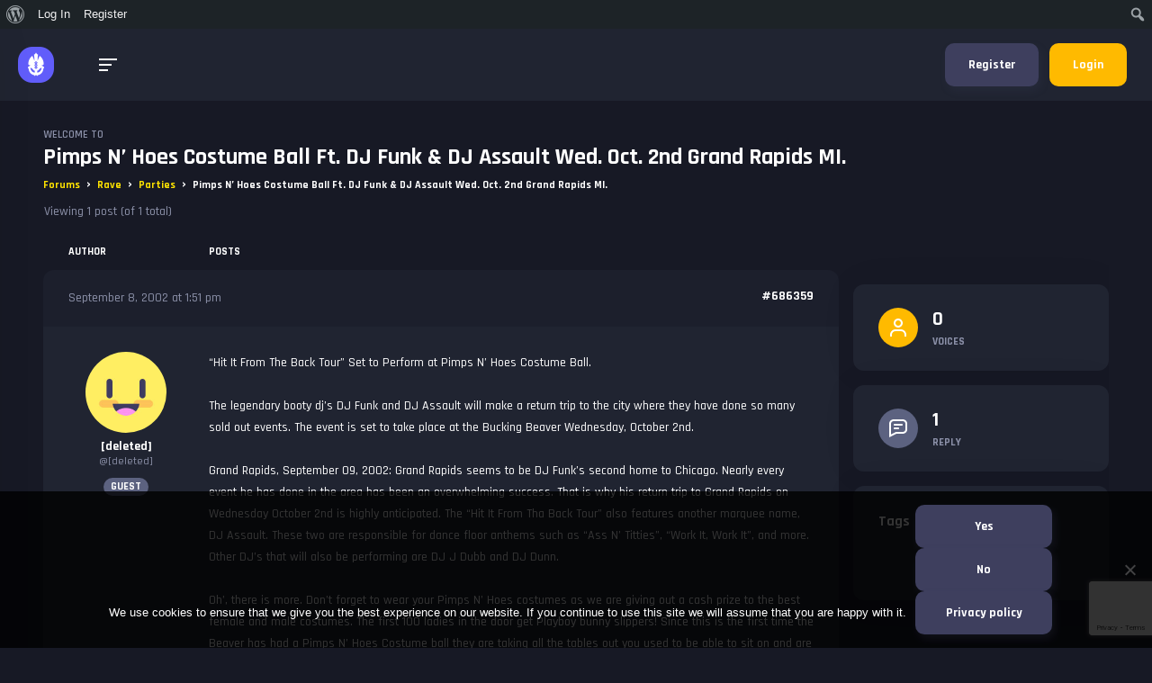

--- FILE ---
content_type: text/html; charset=utf-8
request_url: https://www.google.com/recaptcha/api2/anchor?ar=1&k=6LeOZYEUAAAAADeI10zG8j0HutZPPG-Zb6N6mySB&co=aHR0cHM6Ly93d3cucGFydHl2aWJlLm9yZzo0NDM.&hl=en&v=N67nZn4AqZkNcbeMu4prBgzg&size=invisible&anchor-ms=20000&execute-ms=30000&cb=tgsl2o6dh5z2
body_size: 48607
content:
<!DOCTYPE HTML><html dir="ltr" lang="en"><head><meta http-equiv="Content-Type" content="text/html; charset=UTF-8">
<meta http-equiv="X-UA-Compatible" content="IE=edge">
<title>reCAPTCHA</title>
<style type="text/css">
/* cyrillic-ext */
@font-face {
  font-family: 'Roboto';
  font-style: normal;
  font-weight: 400;
  font-stretch: 100%;
  src: url(//fonts.gstatic.com/s/roboto/v48/KFO7CnqEu92Fr1ME7kSn66aGLdTylUAMa3GUBHMdazTgWw.woff2) format('woff2');
  unicode-range: U+0460-052F, U+1C80-1C8A, U+20B4, U+2DE0-2DFF, U+A640-A69F, U+FE2E-FE2F;
}
/* cyrillic */
@font-face {
  font-family: 'Roboto';
  font-style: normal;
  font-weight: 400;
  font-stretch: 100%;
  src: url(//fonts.gstatic.com/s/roboto/v48/KFO7CnqEu92Fr1ME7kSn66aGLdTylUAMa3iUBHMdazTgWw.woff2) format('woff2');
  unicode-range: U+0301, U+0400-045F, U+0490-0491, U+04B0-04B1, U+2116;
}
/* greek-ext */
@font-face {
  font-family: 'Roboto';
  font-style: normal;
  font-weight: 400;
  font-stretch: 100%;
  src: url(//fonts.gstatic.com/s/roboto/v48/KFO7CnqEu92Fr1ME7kSn66aGLdTylUAMa3CUBHMdazTgWw.woff2) format('woff2');
  unicode-range: U+1F00-1FFF;
}
/* greek */
@font-face {
  font-family: 'Roboto';
  font-style: normal;
  font-weight: 400;
  font-stretch: 100%;
  src: url(//fonts.gstatic.com/s/roboto/v48/KFO7CnqEu92Fr1ME7kSn66aGLdTylUAMa3-UBHMdazTgWw.woff2) format('woff2');
  unicode-range: U+0370-0377, U+037A-037F, U+0384-038A, U+038C, U+038E-03A1, U+03A3-03FF;
}
/* math */
@font-face {
  font-family: 'Roboto';
  font-style: normal;
  font-weight: 400;
  font-stretch: 100%;
  src: url(//fonts.gstatic.com/s/roboto/v48/KFO7CnqEu92Fr1ME7kSn66aGLdTylUAMawCUBHMdazTgWw.woff2) format('woff2');
  unicode-range: U+0302-0303, U+0305, U+0307-0308, U+0310, U+0312, U+0315, U+031A, U+0326-0327, U+032C, U+032F-0330, U+0332-0333, U+0338, U+033A, U+0346, U+034D, U+0391-03A1, U+03A3-03A9, U+03B1-03C9, U+03D1, U+03D5-03D6, U+03F0-03F1, U+03F4-03F5, U+2016-2017, U+2034-2038, U+203C, U+2040, U+2043, U+2047, U+2050, U+2057, U+205F, U+2070-2071, U+2074-208E, U+2090-209C, U+20D0-20DC, U+20E1, U+20E5-20EF, U+2100-2112, U+2114-2115, U+2117-2121, U+2123-214F, U+2190, U+2192, U+2194-21AE, U+21B0-21E5, U+21F1-21F2, U+21F4-2211, U+2213-2214, U+2216-22FF, U+2308-230B, U+2310, U+2319, U+231C-2321, U+2336-237A, U+237C, U+2395, U+239B-23B7, U+23D0, U+23DC-23E1, U+2474-2475, U+25AF, U+25B3, U+25B7, U+25BD, U+25C1, U+25CA, U+25CC, U+25FB, U+266D-266F, U+27C0-27FF, U+2900-2AFF, U+2B0E-2B11, U+2B30-2B4C, U+2BFE, U+3030, U+FF5B, U+FF5D, U+1D400-1D7FF, U+1EE00-1EEFF;
}
/* symbols */
@font-face {
  font-family: 'Roboto';
  font-style: normal;
  font-weight: 400;
  font-stretch: 100%;
  src: url(//fonts.gstatic.com/s/roboto/v48/KFO7CnqEu92Fr1ME7kSn66aGLdTylUAMaxKUBHMdazTgWw.woff2) format('woff2');
  unicode-range: U+0001-000C, U+000E-001F, U+007F-009F, U+20DD-20E0, U+20E2-20E4, U+2150-218F, U+2190, U+2192, U+2194-2199, U+21AF, U+21E6-21F0, U+21F3, U+2218-2219, U+2299, U+22C4-22C6, U+2300-243F, U+2440-244A, U+2460-24FF, U+25A0-27BF, U+2800-28FF, U+2921-2922, U+2981, U+29BF, U+29EB, U+2B00-2BFF, U+4DC0-4DFF, U+FFF9-FFFB, U+10140-1018E, U+10190-1019C, U+101A0, U+101D0-101FD, U+102E0-102FB, U+10E60-10E7E, U+1D2C0-1D2D3, U+1D2E0-1D37F, U+1F000-1F0FF, U+1F100-1F1AD, U+1F1E6-1F1FF, U+1F30D-1F30F, U+1F315, U+1F31C, U+1F31E, U+1F320-1F32C, U+1F336, U+1F378, U+1F37D, U+1F382, U+1F393-1F39F, U+1F3A7-1F3A8, U+1F3AC-1F3AF, U+1F3C2, U+1F3C4-1F3C6, U+1F3CA-1F3CE, U+1F3D4-1F3E0, U+1F3ED, U+1F3F1-1F3F3, U+1F3F5-1F3F7, U+1F408, U+1F415, U+1F41F, U+1F426, U+1F43F, U+1F441-1F442, U+1F444, U+1F446-1F449, U+1F44C-1F44E, U+1F453, U+1F46A, U+1F47D, U+1F4A3, U+1F4B0, U+1F4B3, U+1F4B9, U+1F4BB, U+1F4BF, U+1F4C8-1F4CB, U+1F4D6, U+1F4DA, U+1F4DF, U+1F4E3-1F4E6, U+1F4EA-1F4ED, U+1F4F7, U+1F4F9-1F4FB, U+1F4FD-1F4FE, U+1F503, U+1F507-1F50B, U+1F50D, U+1F512-1F513, U+1F53E-1F54A, U+1F54F-1F5FA, U+1F610, U+1F650-1F67F, U+1F687, U+1F68D, U+1F691, U+1F694, U+1F698, U+1F6AD, U+1F6B2, U+1F6B9-1F6BA, U+1F6BC, U+1F6C6-1F6CF, U+1F6D3-1F6D7, U+1F6E0-1F6EA, U+1F6F0-1F6F3, U+1F6F7-1F6FC, U+1F700-1F7FF, U+1F800-1F80B, U+1F810-1F847, U+1F850-1F859, U+1F860-1F887, U+1F890-1F8AD, U+1F8B0-1F8BB, U+1F8C0-1F8C1, U+1F900-1F90B, U+1F93B, U+1F946, U+1F984, U+1F996, U+1F9E9, U+1FA00-1FA6F, U+1FA70-1FA7C, U+1FA80-1FA89, U+1FA8F-1FAC6, U+1FACE-1FADC, U+1FADF-1FAE9, U+1FAF0-1FAF8, U+1FB00-1FBFF;
}
/* vietnamese */
@font-face {
  font-family: 'Roboto';
  font-style: normal;
  font-weight: 400;
  font-stretch: 100%;
  src: url(//fonts.gstatic.com/s/roboto/v48/KFO7CnqEu92Fr1ME7kSn66aGLdTylUAMa3OUBHMdazTgWw.woff2) format('woff2');
  unicode-range: U+0102-0103, U+0110-0111, U+0128-0129, U+0168-0169, U+01A0-01A1, U+01AF-01B0, U+0300-0301, U+0303-0304, U+0308-0309, U+0323, U+0329, U+1EA0-1EF9, U+20AB;
}
/* latin-ext */
@font-face {
  font-family: 'Roboto';
  font-style: normal;
  font-weight: 400;
  font-stretch: 100%;
  src: url(//fonts.gstatic.com/s/roboto/v48/KFO7CnqEu92Fr1ME7kSn66aGLdTylUAMa3KUBHMdazTgWw.woff2) format('woff2');
  unicode-range: U+0100-02BA, U+02BD-02C5, U+02C7-02CC, U+02CE-02D7, U+02DD-02FF, U+0304, U+0308, U+0329, U+1D00-1DBF, U+1E00-1E9F, U+1EF2-1EFF, U+2020, U+20A0-20AB, U+20AD-20C0, U+2113, U+2C60-2C7F, U+A720-A7FF;
}
/* latin */
@font-face {
  font-family: 'Roboto';
  font-style: normal;
  font-weight: 400;
  font-stretch: 100%;
  src: url(//fonts.gstatic.com/s/roboto/v48/KFO7CnqEu92Fr1ME7kSn66aGLdTylUAMa3yUBHMdazQ.woff2) format('woff2');
  unicode-range: U+0000-00FF, U+0131, U+0152-0153, U+02BB-02BC, U+02C6, U+02DA, U+02DC, U+0304, U+0308, U+0329, U+2000-206F, U+20AC, U+2122, U+2191, U+2193, U+2212, U+2215, U+FEFF, U+FFFD;
}
/* cyrillic-ext */
@font-face {
  font-family: 'Roboto';
  font-style: normal;
  font-weight: 500;
  font-stretch: 100%;
  src: url(//fonts.gstatic.com/s/roboto/v48/KFO7CnqEu92Fr1ME7kSn66aGLdTylUAMa3GUBHMdazTgWw.woff2) format('woff2');
  unicode-range: U+0460-052F, U+1C80-1C8A, U+20B4, U+2DE0-2DFF, U+A640-A69F, U+FE2E-FE2F;
}
/* cyrillic */
@font-face {
  font-family: 'Roboto';
  font-style: normal;
  font-weight: 500;
  font-stretch: 100%;
  src: url(//fonts.gstatic.com/s/roboto/v48/KFO7CnqEu92Fr1ME7kSn66aGLdTylUAMa3iUBHMdazTgWw.woff2) format('woff2');
  unicode-range: U+0301, U+0400-045F, U+0490-0491, U+04B0-04B1, U+2116;
}
/* greek-ext */
@font-face {
  font-family: 'Roboto';
  font-style: normal;
  font-weight: 500;
  font-stretch: 100%;
  src: url(//fonts.gstatic.com/s/roboto/v48/KFO7CnqEu92Fr1ME7kSn66aGLdTylUAMa3CUBHMdazTgWw.woff2) format('woff2');
  unicode-range: U+1F00-1FFF;
}
/* greek */
@font-face {
  font-family: 'Roboto';
  font-style: normal;
  font-weight: 500;
  font-stretch: 100%;
  src: url(//fonts.gstatic.com/s/roboto/v48/KFO7CnqEu92Fr1ME7kSn66aGLdTylUAMa3-UBHMdazTgWw.woff2) format('woff2');
  unicode-range: U+0370-0377, U+037A-037F, U+0384-038A, U+038C, U+038E-03A1, U+03A3-03FF;
}
/* math */
@font-face {
  font-family: 'Roboto';
  font-style: normal;
  font-weight: 500;
  font-stretch: 100%;
  src: url(//fonts.gstatic.com/s/roboto/v48/KFO7CnqEu92Fr1ME7kSn66aGLdTylUAMawCUBHMdazTgWw.woff2) format('woff2');
  unicode-range: U+0302-0303, U+0305, U+0307-0308, U+0310, U+0312, U+0315, U+031A, U+0326-0327, U+032C, U+032F-0330, U+0332-0333, U+0338, U+033A, U+0346, U+034D, U+0391-03A1, U+03A3-03A9, U+03B1-03C9, U+03D1, U+03D5-03D6, U+03F0-03F1, U+03F4-03F5, U+2016-2017, U+2034-2038, U+203C, U+2040, U+2043, U+2047, U+2050, U+2057, U+205F, U+2070-2071, U+2074-208E, U+2090-209C, U+20D0-20DC, U+20E1, U+20E5-20EF, U+2100-2112, U+2114-2115, U+2117-2121, U+2123-214F, U+2190, U+2192, U+2194-21AE, U+21B0-21E5, U+21F1-21F2, U+21F4-2211, U+2213-2214, U+2216-22FF, U+2308-230B, U+2310, U+2319, U+231C-2321, U+2336-237A, U+237C, U+2395, U+239B-23B7, U+23D0, U+23DC-23E1, U+2474-2475, U+25AF, U+25B3, U+25B7, U+25BD, U+25C1, U+25CA, U+25CC, U+25FB, U+266D-266F, U+27C0-27FF, U+2900-2AFF, U+2B0E-2B11, U+2B30-2B4C, U+2BFE, U+3030, U+FF5B, U+FF5D, U+1D400-1D7FF, U+1EE00-1EEFF;
}
/* symbols */
@font-face {
  font-family: 'Roboto';
  font-style: normal;
  font-weight: 500;
  font-stretch: 100%;
  src: url(//fonts.gstatic.com/s/roboto/v48/KFO7CnqEu92Fr1ME7kSn66aGLdTylUAMaxKUBHMdazTgWw.woff2) format('woff2');
  unicode-range: U+0001-000C, U+000E-001F, U+007F-009F, U+20DD-20E0, U+20E2-20E4, U+2150-218F, U+2190, U+2192, U+2194-2199, U+21AF, U+21E6-21F0, U+21F3, U+2218-2219, U+2299, U+22C4-22C6, U+2300-243F, U+2440-244A, U+2460-24FF, U+25A0-27BF, U+2800-28FF, U+2921-2922, U+2981, U+29BF, U+29EB, U+2B00-2BFF, U+4DC0-4DFF, U+FFF9-FFFB, U+10140-1018E, U+10190-1019C, U+101A0, U+101D0-101FD, U+102E0-102FB, U+10E60-10E7E, U+1D2C0-1D2D3, U+1D2E0-1D37F, U+1F000-1F0FF, U+1F100-1F1AD, U+1F1E6-1F1FF, U+1F30D-1F30F, U+1F315, U+1F31C, U+1F31E, U+1F320-1F32C, U+1F336, U+1F378, U+1F37D, U+1F382, U+1F393-1F39F, U+1F3A7-1F3A8, U+1F3AC-1F3AF, U+1F3C2, U+1F3C4-1F3C6, U+1F3CA-1F3CE, U+1F3D4-1F3E0, U+1F3ED, U+1F3F1-1F3F3, U+1F3F5-1F3F7, U+1F408, U+1F415, U+1F41F, U+1F426, U+1F43F, U+1F441-1F442, U+1F444, U+1F446-1F449, U+1F44C-1F44E, U+1F453, U+1F46A, U+1F47D, U+1F4A3, U+1F4B0, U+1F4B3, U+1F4B9, U+1F4BB, U+1F4BF, U+1F4C8-1F4CB, U+1F4D6, U+1F4DA, U+1F4DF, U+1F4E3-1F4E6, U+1F4EA-1F4ED, U+1F4F7, U+1F4F9-1F4FB, U+1F4FD-1F4FE, U+1F503, U+1F507-1F50B, U+1F50D, U+1F512-1F513, U+1F53E-1F54A, U+1F54F-1F5FA, U+1F610, U+1F650-1F67F, U+1F687, U+1F68D, U+1F691, U+1F694, U+1F698, U+1F6AD, U+1F6B2, U+1F6B9-1F6BA, U+1F6BC, U+1F6C6-1F6CF, U+1F6D3-1F6D7, U+1F6E0-1F6EA, U+1F6F0-1F6F3, U+1F6F7-1F6FC, U+1F700-1F7FF, U+1F800-1F80B, U+1F810-1F847, U+1F850-1F859, U+1F860-1F887, U+1F890-1F8AD, U+1F8B0-1F8BB, U+1F8C0-1F8C1, U+1F900-1F90B, U+1F93B, U+1F946, U+1F984, U+1F996, U+1F9E9, U+1FA00-1FA6F, U+1FA70-1FA7C, U+1FA80-1FA89, U+1FA8F-1FAC6, U+1FACE-1FADC, U+1FADF-1FAE9, U+1FAF0-1FAF8, U+1FB00-1FBFF;
}
/* vietnamese */
@font-face {
  font-family: 'Roboto';
  font-style: normal;
  font-weight: 500;
  font-stretch: 100%;
  src: url(//fonts.gstatic.com/s/roboto/v48/KFO7CnqEu92Fr1ME7kSn66aGLdTylUAMa3OUBHMdazTgWw.woff2) format('woff2');
  unicode-range: U+0102-0103, U+0110-0111, U+0128-0129, U+0168-0169, U+01A0-01A1, U+01AF-01B0, U+0300-0301, U+0303-0304, U+0308-0309, U+0323, U+0329, U+1EA0-1EF9, U+20AB;
}
/* latin-ext */
@font-face {
  font-family: 'Roboto';
  font-style: normal;
  font-weight: 500;
  font-stretch: 100%;
  src: url(//fonts.gstatic.com/s/roboto/v48/KFO7CnqEu92Fr1ME7kSn66aGLdTylUAMa3KUBHMdazTgWw.woff2) format('woff2');
  unicode-range: U+0100-02BA, U+02BD-02C5, U+02C7-02CC, U+02CE-02D7, U+02DD-02FF, U+0304, U+0308, U+0329, U+1D00-1DBF, U+1E00-1E9F, U+1EF2-1EFF, U+2020, U+20A0-20AB, U+20AD-20C0, U+2113, U+2C60-2C7F, U+A720-A7FF;
}
/* latin */
@font-face {
  font-family: 'Roboto';
  font-style: normal;
  font-weight: 500;
  font-stretch: 100%;
  src: url(//fonts.gstatic.com/s/roboto/v48/KFO7CnqEu92Fr1ME7kSn66aGLdTylUAMa3yUBHMdazQ.woff2) format('woff2');
  unicode-range: U+0000-00FF, U+0131, U+0152-0153, U+02BB-02BC, U+02C6, U+02DA, U+02DC, U+0304, U+0308, U+0329, U+2000-206F, U+20AC, U+2122, U+2191, U+2193, U+2212, U+2215, U+FEFF, U+FFFD;
}
/* cyrillic-ext */
@font-face {
  font-family: 'Roboto';
  font-style: normal;
  font-weight: 900;
  font-stretch: 100%;
  src: url(//fonts.gstatic.com/s/roboto/v48/KFO7CnqEu92Fr1ME7kSn66aGLdTylUAMa3GUBHMdazTgWw.woff2) format('woff2');
  unicode-range: U+0460-052F, U+1C80-1C8A, U+20B4, U+2DE0-2DFF, U+A640-A69F, U+FE2E-FE2F;
}
/* cyrillic */
@font-face {
  font-family: 'Roboto';
  font-style: normal;
  font-weight: 900;
  font-stretch: 100%;
  src: url(//fonts.gstatic.com/s/roboto/v48/KFO7CnqEu92Fr1ME7kSn66aGLdTylUAMa3iUBHMdazTgWw.woff2) format('woff2');
  unicode-range: U+0301, U+0400-045F, U+0490-0491, U+04B0-04B1, U+2116;
}
/* greek-ext */
@font-face {
  font-family: 'Roboto';
  font-style: normal;
  font-weight: 900;
  font-stretch: 100%;
  src: url(//fonts.gstatic.com/s/roboto/v48/KFO7CnqEu92Fr1ME7kSn66aGLdTylUAMa3CUBHMdazTgWw.woff2) format('woff2');
  unicode-range: U+1F00-1FFF;
}
/* greek */
@font-face {
  font-family: 'Roboto';
  font-style: normal;
  font-weight: 900;
  font-stretch: 100%;
  src: url(//fonts.gstatic.com/s/roboto/v48/KFO7CnqEu92Fr1ME7kSn66aGLdTylUAMa3-UBHMdazTgWw.woff2) format('woff2');
  unicode-range: U+0370-0377, U+037A-037F, U+0384-038A, U+038C, U+038E-03A1, U+03A3-03FF;
}
/* math */
@font-face {
  font-family: 'Roboto';
  font-style: normal;
  font-weight: 900;
  font-stretch: 100%;
  src: url(//fonts.gstatic.com/s/roboto/v48/KFO7CnqEu92Fr1ME7kSn66aGLdTylUAMawCUBHMdazTgWw.woff2) format('woff2');
  unicode-range: U+0302-0303, U+0305, U+0307-0308, U+0310, U+0312, U+0315, U+031A, U+0326-0327, U+032C, U+032F-0330, U+0332-0333, U+0338, U+033A, U+0346, U+034D, U+0391-03A1, U+03A3-03A9, U+03B1-03C9, U+03D1, U+03D5-03D6, U+03F0-03F1, U+03F4-03F5, U+2016-2017, U+2034-2038, U+203C, U+2040, U+2043, U+2047, U+2050, U+2057, U+205F, U+2070-2071, U+2074-208E, U+2090-209C, U+20D0-20DC, U+20E1, U+20E5-20EF, U+2100-2112, U+2114-2115, U+2117-2121, U+2123-214F, U+2190, U+2192, U+2194-21AE, U+21B0-21E5, U+21F1-21F2, U+21F4-2211, U+2213-2214, U+2216-22FF, U+2308-230B, U+2310, U+2319, U+231C-2321, U+2336-237A, U+237C, U+2395, U+239B-23B7, U+23D0, U+23DC-23E1, U+2474-2475, U+25AF, U+25B3, U+25B7, U+25BD, U+25C1, U+25CA, U+25CC, U+25FB, U+266D-266F, U+27C0-27FF, U+2900-2AFF, U+2B0E-2B11, U+2B30-2B4C, U+2BFE, U+3030, U+FF5B, U+FF5D, U+1D400-1D7FF, U+1EE00-1EEFF;
}
/* symbols */
@font-face {
  font-family: 'Roboto';
  font-style: normal;
  font-weight: 900;
  font-stretch: 100%;
  src: url(//fonts.gstatic.com/s/roboto/v48/KFO7CnqEu92Fr1ME7kSn66aGLdTylUAMaxKUBHMdazTgWw.woff2) format('woff2');
  unicode-range: U+0001-000C, U+000E-001F, U+007F-009F, U+20DD-20E0, U+20E2-20E4, U+2150-218F, U+2190, U+2192, U+2194-2199, U+21AF, U+21E6-21F0, U+21F3, U+2218-2219, U+2299, U+22C4-22C6, U+2300-243F, U+2440-244A, U+2460-24FF, U+25A0-27BF, U+2800-28FF, U+2921-2922, U+2981, U+29BF, U+29EB, U+2B00-2BFF, U+4DC0-4DFF, U+FFF9-FFFB, U+10140-1018E, U+10190-1019C, U+101A0, U+101D0-101FD, U+102E0-102FB, U+10E60-10E7E, U+1D2C0-1D2D3, U+1D2E0-1D37F, U+1F000-1F0FF, U+1F100-1F1AD, U+1F1E6-1F1FF, U+1F30D-1F30F, U+1F315, U+1F31C, U+1F31E, U+1F320-1F32C, U+1F336, U+1F378, U+1F37D, U+1F382, U+1F393-1F39F, U+1F3A7-1F3A8, U+1F3AC-1F3AF, U+1F3C2, U+1F3C4-1F3C6, U+1F3CA-1F3CE, U+1F3D4-1F3E0, U+1F3ED, U+1F3F1-1F3F3, U+1F3F5-1F3F7, U+1F408, U+1F415, U+1F41F, U+1F426, U+1F43F, U+1F441-1F442, U+1F444, U+1F446-1F449, U+1F44C-1F44E, U+1F453, U+1F46A, U+1F47D, U+1F4A3, U+1F4B0, U+1F4B3, U+1F4B9, U+1F4BB, U+1F4BF, U+1F4C8-1F4CB, U+1F4D6, U+1F4DA, U+1F4DF, U+1F4E3-1F4E6, U+1F4EA-1F4ED, U+1F4F7, U+1F4F9-1F4FB, U+1F4FD-1F4FE, U+1F503, U+1F507-1F50B, U+1F50D, U+1F512-1F513, U+1F53E-1F54A, U+1F54F-1F5FA, U+1F610, U+1F650-1F67F, U+1F687, U+1F68D, U+1F691, U+1F694, U+1F698, U+1F6AD, U+1F6B2, U+1F6B9-1F6BA, U+1F6BC, U+1F6C6-1F6CF, U+1F6D3-1F6D7, U+1F6E0-1F6EA, U+1F6F0-1F6F3, U+1F6F7-1F6FC, U+1F700-1F7FF, U+1F800-1F80B, U+1F810-1F847, U+1F850-1F859, U+1F860-1F887, U+1F890-1F8AD, U+1F8B0-1F8BB, U+1F8C0-1F8C1, U+1F900-1F90B, U+1F93B, U+1F946, U+1F984, U+1F996, U+1F9E9, U+1FA00-1FA6F, U+1FA70-1FA7C, U+1FA80-1FA89, U+1FA8F-1FAC6, U+1FACE-1FADC, U+1FADF-1FAE9, U+1FAF0-1FAF8, U+1FB00-1FBFF;
}
/* vietnamese */
@font-face {
  font-family: 'Roboto';
  font-style: normal;
  font-weight: 900;
  font-stretch: 100%;
  src: url(//fonts.gstatic.com/s/roboto/v48/KFO7CnqEu92Fr1ME7kSn66aGLdTylUAMa3OUBHMdazTgWw.woff2) format('woff2');
  unicode-range: U+0102-0103, U+0110-0111, U+0128-0129, U+0168-0169, U+01A0-01A1, U+01AF-01B0, U+0300-0301, U+0303-0304, U+0308-0309, U+0323, U+0329, U+1EA0-1EF9, U+20AB;
}
/* latin-ext */
@font-face {
  font-family: 'Roboto';
  font-style: normal;
  font-weight: 900;
  font-stretch: 100%;
  src: url(//fonts.gstatic.com/s/roboto/v48/KFO7CnqEu92Fr1ME7kSn66aGLdTylUAMa3KUBHMdazTgWw.woff2) format('woff2');
  unicode-range: U+0100-02BA, U+02BD-02C5, U+02C7-02CC, U+02CE-02D7, U+02DD-02FF, U+0304, U+0308, U+0329, U+1D00-1DBF, U+1E00-1E9F, U+1EF2-1EFF, U+2020, U+20A0-20AB, U+20AD-20C0, U+2113, U+2C60-2C7F, U+A720-A7FF;
}
/* latin */
@font-face {
  font-family: 'Roboto';
  font-style: normal;
  font-weight: 900;
  font-stretch: 100%;
  src: url(//fonts.gstatic.com/s/roboto/v48/KFO7CnqEu92Fr1ME7kSn66aGLdTylUAMa3yUBHMdazQ.woff2) format('woff2');
  unicode-range: U+0000-00FF, U+0131, U+0152-0153, U+02BB-02BC, U+02C6, U+02DA, U+02DC, U+0304, U+0308, U+0329, U+2000-206F, U+20AC, U+2122, U+2191, U+2193, U+2212, U+2215, U+FEFF, U+FFFD;
}

</style>
<link rel="stylesheet" type="text/css" href="https://www.gstatic.com/recaptcha/releases/N67nZn4AqZkNcbeMu4prBgzg/styles__ltr.css">
<script nonce="LGYPVA_qjqRKOwkTjl5ehQ" type="text/javascript">window['__recaptcha_api'] = 'https://www.google.com/recaptcha/api2/';</script>
<script type="text/javascript" src="https://www.gstatic.com/recaptcha/releases/N67nZn4AqZkNcbeMu4prBgzg/recaptcha__en.js" nonce="LGYPVA_qjqRKOwkTjl5ehQ">
      
    </script></head>
<body><div id="rc-anchor-alert" class="rc-anchor-alert"></div>
<input type="hidden" id="recaptcha-token" value="[base64]">
<script type="text/javascript" nonce="LGYPVA_qjqRKOwkTjl5ehQ">
      recaptcha.anchor.Main.init("[\x22ainput\x22,[\x22bgdata\x22,\x22\x22,\[base64]/[base64]/[base64]/[base64]/[base64]/[base64]/KGcoTywyNTMsTy5PKSxVRyhPLEMpKTpnKE8sMjUzLEMpLE8pKSxsKSksTykpfSxieT1mdW5jdGlvbihDLE8sdSxsKXtmb3IobD0odT1SKEMpLDApO08+MDtPLS0pbD1sPDw4fFooQyk7ZyhDLHUsbCl9LFVHPWZ1bmN0aW9uKEMsTyl7Qy5pLmxlbmd0aD4xMDQ/[base64]/[base64]/[base64]/[base64]/[base64]/[base64]/[base64]\\u003d\x22,\[base64]\\u003d\\u003d\x22,\x22dMOfwoPDmcKiL8OKwqHCn8Kxw7vCgAPDh8ORBnRRUkbCqGJnwq5ZwpMsw4fCtmtOIcKGV8OrA8O5wos0T8OgwrrCuMKnGgjDvcK/w6AyNcKUc1hdwoBrK8OCRi4nSlcWw5s/[base64]/PXnDiMOWwrcQWUvDi8ORMiXCi8KVSwjDg8KJwpBlwqLDoFLDmRV1w6swJ8OIwrxPw5dOMsOxWlgRYkgqTsOWRVoBeMOKw5MTXAHDsl/CtzErTzwsw7vCqsKocsKlw6FuIMKxwrYmSAbCi0bCsWpOwrhOw6/CqRHCiMKnw73DljDCjFTCvwYbPMOjTMK4wpcqdnfDoMKgEsK4woPCnCo+w5HDhMKHfzV0wpIhScKmw65pw47DtADDg2nDj37Dkxoxw5d7PxnCk1DDncK6w6VaaTzDucK+dhYOwq/DhcKGw6LDmghBSMKUwrRfw7MnI8OGDsOvWcK5wqIDKsOOI8KsU8O0wqfCmsKPTS4cajBKLBt0wohmwq7DlMKUdcOERSzDhsKJb3suRsORCMO4w4HCpsKWUgByw5vCihHDi07CmMO+wojDvRtbw6USKyTClW/DrcKSwqp1BDIoKDfDm1fChi/[base64]/w67DmMOJw5HCtkLDswXDgsO0cMKdEgdmR0HDhA/Dl8KYA2deQDBIL2/[base64]/CssOaRsKvwqjCmMO8woVPw6PCgcO7SxgxwrfDiMO5wrdIw6HDjMKbw7MpwqbCj1bDl1VOazxzw58kwoHCrW/DnjTCu1hjQGMDUsOiMMO1wpfCujPCuC/[base64]/CrEfDrTYAw7ZpDsO4wppaw4HDrgRsw7LDj8KOwoRxE8KzwoXCvX/DssK5w4gRIzIjw6fCssK6wovCgg4fYU8sG0bChcKPwofCiMOSwoZSw5cLw5/CkMOswqZedUnDr0fDlmsID1rDu8KmNMOGFFEow7jDgEYkZSfCvcKYwrEhZcORRVBnMWRewrx+wqzCr8OMwq3DgAIMw5DCiMKVw4HCqBQIXwgcwonClkp3wpEWMcKEXcOzRCpEw7nDnMOqDxlhRTbCosO4ZVXCq8OYWQtoZy0xw5x/[base64]/DpCLDlsKvwrfDg0YWWH0uwrFGwokXw43CsX7DnsKKwq3DvSQWRTNNwpYiIlg5Wm3Co8KIBsKKOmNVMgDCkcKpGFHDlcKBV2vDgMOmC8OcwqEDwpIpfhvChsKMwpXCg8Oiw4zDisObw4bCm8O1wqrCnMOlaMOGQR/DplTCuMO2QcOawrQLfzlvPA/DgiMXWkfCtRMOw6UcY35oAMKowrfDm8OUwrXCjkPDrlHConVSU8OjQMKcwr8OMlnCjHtPw6ZfwqbClBVFwonCoCzDmVQRZxnDixvDvRNUw7wpWsKdPcKoI23Dn8OlwrTCtcK5wo3DqsO5BsKzScO5wo1MwoLDrcKgwqAlwpzDvcKRJVvCpTsgwqfDqSLCiW/ClMKWwrUYwrrCnEHCsD1qAMOCw5DCksO/Mg7CtMOZwpMtw7rCoxXCvMO3LMOYwrvDmsKPwrshMMObDsOuw5XDnD3CpsO6wqnCiF7Dvx0oR8OKbMK+fMOuw7cUwqHDmCkbK8OEw6zCjGwNI8OlwovDo8OzBMKTw6/DicOqw6VbXHtuwqwBL8KNw6TDt0JswovDqxbCtSbDs8Opw6ZOa8OrwqwXGE5ew7nDsip7bTtMVsKvBsKAclHCkinCo0sqLiMmw47CiUAvJcKsNcOLaU/[base64]/CUNDMMOcw5TClsOeFn8Rwr7CscOkw5XCl8Krwp06AcO0YcOAw5Icw7TCu0NwSBdgG8O/dHjCscOOVHVBw7TCusKrw7t8BifCjAjCgMOXJMOLLS3DjxNcw6gJCGPDrMO+Q8K1N15gQMKzAmp7woAZw7XCv8OjaTzCpHJHw4PDisOvwpoawqvDmsOHwrvCtWPDkzpvwojCrcOlwp47DX5pw5F+w5l5w5/CoGofWVfClBrDuTFxYiw2KMO4a3wUwplEdQNxaXHDlxkPwpLDgsObw6YGACnDl0t5wqsGw4LDrAZ0dMODWBlPwp1CH8ONw70Xw4vCgHskw7TDg8OCHhnDsRrDtHFtwpQeOMKHw4UfwpXCv8Osw67CizRfUsKRXcO2FTjCnBbDn8KYwqx/[base64]/[base64]/[base64]/Ck8KSBcKcw5Ayw4ouUzAcWjh6w6vDgwlkw43CgyrClAVmZTXCucOKTWXCjsO1aMO9woc7wqXCp2hFwrw7w6lEw5HCj8OAaUPDmcK8wrXDsCXDnsKTw7fDt8KxUsKhw57DrxwVFsOSw7BfHH8DwqbDjT/DnwdDEGbCoA/[base64]/DuMKrFMOJIHwGwrVeRnTDhcOiw6x6w4rCmirDmS3CtsKKJMOZw5lcw5kJWRPCrm/Do1RCNUDDr3TDnsOYRBHDg3Qhw5TCv8OMwqHCi2hmw71JCU/CnHdWw5PDj8OSEcO4eDhuLG/CgQ/CqMOMwo7DicOOwrPDtMOOwo1jwrTDosO+UkA/[base64]/EmHCocO5w6fDhsKYwqxWIMOOwrDDnDLDg2bCpMKHw57Dj1nDgUoeP1sKw5cSAMOWBMK7wp5Vw75kwqfDksOnw6Esw7bDlUIfwqgsYcKqZRfDkCZGw4RTwqldZTLDiic6wqY+fsOuwrRaMcOTwrtSw7R3XcOfbyssesKGMMO/[base64]/CocOhdlgFLsKeDMKnBDEKfMOsKMOQc8KQBsOUTyYzAkkNXsOKHSwIah7DlxJuw5t4WARnZcOPW0XCl1dfw7JXw4FHelZKw5/CuMKMZG9ewrt5w7lDw4rDrxbDiXXDjMOfSDrCgTjChcOgfMO/[base64]/Ds3zDujzDjiXCtMOMFcK/QMOpw4rCssKWTjvDs8O/w6YrM0PDkMOVOcKCB8OhOMO5dm3DkBPDjybCrhwWCzU+WkJ9w6suw7/DmirDvcKnD14SZHvCh8KJw74pwoRpQgrDosORw4bDh8OUw5nChCrDrsO9wrchwqbDiMKDw6F0IQXDhMOOTsKBO8K/bcKkCMOwX8KHbyJbXgvChXHCrMOqUEbCi8K4w6zCvMO6wqfCnEbCl3k4w6fCjQAaBSrDlloYw6/CvFrDuTUoUSDDgCJRK8KiwrgxHH/DvsOcc8Klw4HDk8KAwpDDrcODwoouw5oGwrHCtnggBWtzOcKrw44Tw6VNwpFwwqjCvcOeR8KfKcOyDUdSDi9DwrIGdsKdNsOrD8OpwoQDw7UWw5/[base64]/[base64]/Dk8O+w4LDjQrCrcK1OXjCqsO+XAXDmcKkw5AHXMOCwq7CsUPDpsKjPcKOZsOPwpjDsVPCncKga8O/w5XDkC1/w49xcsO2wpnDvXQjwoAWwofCg0jDgAIOwoTCqkTDghoQO8OzMQPCr11BF8K/IE4+N8KgF8KvSBHCvBbDicOaZF1Zw7V4wqAaGcK6w5TCpMKeF2zCj8OMw6E0w7A3wplEcDzCkMOSwqA3wrrDjSXCgzHCncO2O8K6YXhiUxBjw6TDmjAZwp7DqsK0w5jDtyN9KEzCpsOYBMKIwphHfmcKY8KpacKQKj9/VHXDvsO6SUV9wox1wq4kAMKuw4HDtcOkHMO9w4UKbcODwqzCpUTDrjtJAH9UA8OZw7Mbw7x2OVMNwqLCv0rCksKnFcOCWB/CrcK5w5Rdw5ofYcOXPHPDkVrCg8OMwpVwacKnZ3Erw5/[base64]/[base64]/[base64]/[base64]/[base64]/wok2GMK6w4zDrCkBw7vCnR4CdxfDvcKgwrfCkcKqwo1NwrbDnAIMwp7DvcORS8K4w4QAw4PDmAfCusKVMAt+RcKQw58cFTA9w7NfC0w/[base64]/CmjbDgAHCusKOwrRlLW0FYsOtYCvCqMOoBCPDvcOVw5pOwrN0O8O2w4tVb8OaQBNVSsOjwqDDsC1Gw7XClhfDunbCtkLDjMOvwqV5w5PCmyfCvipIw4V/wprDuMOOwpQWZHbDq8KcUxUrTXNvwoNoe1/DpcOgfsKxA2FSwqpdwr5KGcKVU8KRw7PDksKFwqXDjjM/dcK4MlTCuWJ9PwVewohOEWIvDsKKM1waVgNlI0ZIdiwJO8ONGBV3wqXDjm7DisKIwqwXwrjDnkDDvVJ/JcKgw5PCpB8CVMKVbVrDgMK2w5hTw5nCi3BUwprCl8O+w6fDo8O0FsKhwqzDi3tVF8OiwrVkwpEFwqZQKkglBVYoHMKfwrXDqsKOK8Oswp7CmWxWw5vCjFo7wr1Tw6Aew5w6XsONb8Oswr46a8Ocw6k8YzhywoQIE2Npw7EEL8OMwpzDpTLDr8KvwpvCugrCsg7ClcK/JsKWOsKNwoU9w7I2KsKLwrQnYsKzwpcKw6XDqyPDkzRoRjfDjw4bCMKmwpLDicOPd2fCtgVGw49gw5wBw4PCmhVSD0PDh8Kcw5EawoDCrsOyw6lpVw1nwpbCpMKwwozDi8KSw7sXTsKGworDk8OpQsKmL8OcEUIODsOFw4/DkjEOwqfCoAIyw5JPw6HDrjkSW8KGBsOIWsOIZcO1w4gKFcOQJnTDqMOKDsKcwoofXnnCi8Klw73DnDnCsWU2cnlcQ3MIwrfDjELDqhbDhMKgckDCt1rDrUXDmE7ClsORwqVQw4pfVBs2wqXCnwxtw4TDmMKEwprDsQE6wpzDtHIgVwZQw6VPSMKpwqrCjmjDmV/DvMOOw6cawqJ1WsO+wr/[base64]/Dh03Dug/[base64]/ClMODPMOpGMKSaW99wqQPYMKXSsOzDsKpwrDDiCLDucObw6I1OMOIHXjDo2VJwqdOFcO9H3tDesOGwoJlfmbCvVDDuXXChg/Cq1Ydwoosw6LCnS7CpAdWwrdqwoXDqh7CpMOKCWzDhg7CgsORwrnDv8KPGkHDpcKPw5gJwo3DjsKcw5HDqRpLATMFwot1w6EzFh7CixYUw63Cr8OoCQIHA8OEwoPCrmQ/w6RWR8Omw4sJG2/[base64]/Jx7ChMOyLkNPWz8rwokiNx9SeMO9UgJdKQ8iF0w5C8OhFsOhLMK/MMKpw6E2GcOKO8ObfVvDvMOBLCTCohvCnsO7TMOrbUVVaMKocxfChcOFY8Klw5t2Y8OBeUbCsXo8R8KBwrjDo1PDgcKABgUsPj3Dlx5qw5USXcK1w7fDvTYqwqgUwqLCix/Ct1XCrG/DucObw59uIcO8FcKEw6F0woXDrhLDqMKxw5zDu8OEAMKYXcODDTocwpTCjxHCtjnDtlpZw6NXw7nCrMOTw71+QMKSG8O7w5bDv8KOVsO+wqHCjHfCgHPChRfCpmByw5FdVsKVwqxpEk8iwpfCtVBDXy/DsQPCrMO3X0B1w4/[base64]/DjcORKcKTwrLDi8OYwrBuKsKQw4DDhEXDm0fDs3jDnxzDpcOKasKZwp3DssKfwqLDgcOHw5DDq3TCv8O3IsOOLAvCk8OrDMKRw4QcRWN5EMK6f8KVdEglSUbDqsK0wqbCj8OQw5oFw68DCirDt1/DvhPDrMO/[base64]/DihpdwpDDrsOSNDrDjl/DpcKgZcOITVvCmcOJMTotRk8nL3ZPwpHDswrCgjYAw7/CsH3DnE5eAcK0wp7Dtn/ChkIxw73DocOeHAnDpMOwdcOteFkHbDTDgB1Hwr4gwpnDmgDDkTcnwqLCrcK/YsKYb8KYw7fDncK7w6R+H8KTM8KpJHTCtiDDgl8WCD3DqsOHwoIkbVRvw7vDgl0dUQHDh34xN8OsWHUKw53DlXLCo2V7wr9uwplSDivDkcKTG2QuCCNvw53DpxNowpLDp8K2VTvChMORw6jDi0PCl2nDlcOSw6PCncKDw4cJMMOowpTClk/ColnCql/CkiNnwo9Tw4fDpCzDohMQOMKGWcKSwq8Ww752TyPCthE9wpJSGMKsKTBIw7sNwq1VwqdNw53DrsOSw6XDhsKgwqUGw5Nfw4fDjcKXSWPCqcO/KsOOwosRFsKEflprw6VCw4rDlMK/EQBOwpYHw6PDhmdmw7ZxNA1Nf8K5BjfDhcO7wrDDoD/CjwcwB3gGHcOFE8OwwojCvgZlU0fCkMODM8OqeUBKGCVOw7HCl0IgEG4fw73DqMOHw6pGwqbDplgBRQBTw7zDuypEwrjDt8OAw7cnw681NS/Cg8OgTsOlw7oKHcKqw792YXHDgcOOWcOBWMOsOTXCgXfDhCbCsGvDvsKKAMKlI8OjJXPDghbDjSTDjsOCwpXCgcOMw5g6CsO6w7xMawnCtVXDhUDCrk/[base64]/CgcOPYWHDs3kewpXCrwA2wqpDw604ZD/DqVNPw6tywqcmwotzwqpzwo5mFl7CjFfCg8K1w4jCtsKFw6Yuw6x0wo8ewrXCgMOeIxIRw6A8wp9IwrPCjAfDvsO4eMKGJmrCnXcxTMO7XkxwD8Kuw4DDkBjCjwYuwrhrw63Dr8K/wpMlbsKdwq4pw6lydAM0w5I0OlIlwqvDilTDi8KZD8OVMMKiGGUPAj1jw5LDjcOlw6FiAMOJwpYlwoQkw7/[base64]/NXI9IcOdYMK0w4jDrsOTK8KBFsKiwrsXF8OAbsO7XsOuIsOgZsOmworCkjt3wplVdcKpV10eO8OBwqzDiQHDsgc4w7fCg1LCksKgw5bDqgHCssOGwqzDvsKzQMO7OTDDpMOqKsKqJz5MQXdgWl3CsG1zw77Du1XDgXbCuMONJMOwNWQYNEbDs8Ktw5EtLz/CnMOdwoPDnMKkw5kDFsKdwqVkdcKhHMOaUMOZw6DDlcKUcHLCuGMPC2hFw4Qnc8OTBy4ESsOqwqrCocOowr1zCMOaw7bDsAsawovDsMOCw6TDocKMwrR1w6XCnHnDow/CnsK5wqjCsMOWwqrCgsOSwqjCs8KgREgjN8Kjw7Z2wo8KSDTCjF3CmMKGwpbCm8OSFMKhw4DCm8O7KBEYdwF1ScOgVcOTwobDumLCi0MKwp3CkcK6w7/[base64]/SMOib8OAQ1XCj8Oawp7DqjzDuXsGBcOSw6HCgsOrLy3Dl8OMA8KOwrMmPWHCgHMOw77Dv1A3w4JzwphDwq/[base64]/[base64]/CkCZyOCZmTsOVwrrDlsKvwrXDtC4dM8O0NlDCjEwdwottw6TCicKTCy5tOcKXe8OndhLDrDjDosOrByByOFQlwrLCiXHDhl/[base64]/PsOPwrIGwqoDw5lNbgMnZ8K1w6dOHS1jw6Rpw4/[base64]/w7gAwpfDl8OpViTDij3CmMKaQ8OgbUF6wqnCpz/[base64]/wprCqsO1NW/Dn8Knw4Emw4bDvU7Digpqwo3Ckltnw7TCisOUB8KLwoTDjcOBLQovw4zCn0plJsO7w4InasO/w7kEcXB3IcOrU8KLSWvCpwJ5wpoOw5LDucKOwow3SsOlw6TCtMOHwrrChEbDsV1MwobClMKewpXDlcOYUMKgwqIkAUZqc8OHw5DCswAGHDjDusOhbVpswoLDiDhiwoRDZcK/HMONSMOlQQovCcO7w47CnBI9w7A4acK9w7g9LUrCjsOUwq3Cg8OnQcOvWlzDmyhfwrEYwpRWJE/[base64]/DjMOMw7cJw5zDsEnCssKgwqLCljHDlnFgw4UADCbDp2ROw7nDi3XCqTnCjcOrw5/CvcKTCMKDwoJLwpcdc3ZbZi5dw4dxwr7DpGfDgMK8w5TCkMKow5fDjsOEawpaSh1Hd0pgXmXDvMORw5o8w61lY8KyecOnwoLCucODGMOnwrnCuXQAKMOYJEfCtHR+w5DDpADCiUcyacO3w5UHw5zCoUllJh7DksKxw4YbCsKsw5/DvsOCTsO1wroZXQ3CmGDDvDYww6HCrV1zf8KNQn3DtiQcw7kmKMKHFcO3asKXRxkJwpZvwqVJw4ccw4VTw7/DhSkdVWlmYMKtw687LcOywoHChMO4PcKvwrnDqlx4XsOcRMKDDGfChwknwoJfw77DolQOSkJEw5DCsyMAwo5kQMOJAcOdRhYlIGNXw6HCiyRxwqzCtVPCl0bDtcKuD1/Cq3ljMMOnw4Rxw5Y/IMO+MEoZaMOUbMKIw4Jaw5QxCxV0acO3w4/DlsOwB8K3ZSrCjMKRCsK+wrfDiMOfw7YYw4bDhsOCwqhmXCgZwpHDm8OiX1zCpMO/[base64]/FcKtHMOiw5V1wqrDtsKVwoRMwr7CrSVAH8KKFsOFNlDCtMK6Cm/Cl8Opw7oOw7lRw7YbCMOma8KWw7I0w5XCuX/Dj8KJwrjCiMOzEzUUw5MuU8KAdsKIBMKFcMO8UCbCtT8IwrLDkcO0w6zCpU5DTsK4V10MVsOWwrxcwpJkBkPDlQRtw5lFw5DCssK+w6wPK8Ogwo7CisOtCETCpMKJw6w5w650w7I4EMKqw5dtw719KB/DuBzCl8OPw6MFw6YVw4XCjcKLK8KaFSbDlcOAXMOfeX/[base64]/[base64]/wrQAPXfCgldrMVDDtkjDpcKOw7/DgsOMLsOrwqfDq1ZVw59MQMOcw5dbUUTClcKgcsKlwrEuwqNbAVE6JcOWw5fDmMO/[base64]/DsUQMY8KgQmXDhy1rHsK/[base64]/DmcKkwpLCthfCqcOuwpXCmcKWwpQ4bsKqScOFB8OhwrXCp2Asw4RIwpXDtEwVKcKpYsKhfS/Cn3sbCcKawqLCmsOQES4meUDCqF7Cs1XCmEIUM8OkAsOZVWnDrFDCviXDl2/DpsK3fsOAwpXDoMOlwpFPZDTDmsO8C8OTwqHCv8KxHsKPUipbQHfDrsOVM8KsAkxow6kgw4HDpz5pw6nDosKuw642w7p/CXhsGF8Xwrpcw4rCjSRsHsKDwrDDuXU6KC/DqBd8BMKkbMORVxvDhcOLwp8UdcKyISx+w5k9w5fDuMOXCjrDmUfDqMKlIEsCw5bCjsKHw6nCscOhwp7CsGNhwpnCu0bCjsKWRCV8fSYUwpXCusOkw5HCncOCw4EtLihWf34lwpLCvkrDrl7ChsO/w47DmMKwEGXDuWzDnMOsw6zDlsKowrELCjPCqhMMPBzCtcO0XEPCpFDCjcOxwoLCoW8TKS52w4zDhFfCv0djHVVcw5rDkBtHbjAhNMKkb8ORKAPDnsOAaMOpw6tjSFF5w7DCj8OVJcK3Jj8TSsOHwqjDijTDo1Q/w6XCgcO0woPDqMOLw7vCsMKPwo8Lw7PCssOKBcKMwofDoAlTwo4LVmvChMKyw53DkcKIIMOqZ3bDmcKqSjPDlG/[base64]/CqsK8dlwGwoRga8KHLjrDhsKFwrRsXzZowpvCmh7DsQ4kcsOdw7d/wphHWsKpdMKjwqjDo0xqcSMBDknDkXrDu0XCucOaw5jDsMOPQsOsI1tAw53DjQ4GRcK6w6jCtREPEXjDoxdUwqUtEMK9P2/DmcOYIcOiS2Q+MgZHPcO6OjLCkMO2w4ocEXBnwpHCpU9cwqvDmcOOaB0taRB+wpNvwo7CtcOGw5XChi7CpMOMTMOEwq/ClQXDvVXDoiVlQsOpdgLDlMK0K8OjwqpUwpzCp2jClsO0wplWwqdqwo7Dnz9jV8KXQXgCwpcNw4BFwozDqz4QacOAw7tFwo/ChMOhw7nCugUdI03CmMKawqEqw4PCoQ9BBcOcXcKgwoZWw5pYOAzDisOnwqnDuAhFw5jDgVwcw4PDtmA+wo3DhkFSwr9lDTLCrGTDlsKfwpHCp8KnwrRTw5/[base64]/BMOTEmZqwpzCqmDCuMKlwrbDnMKJS8KAZFM/GHs3aH1xwqMAHnnDrcOLwpUJJxQHw7UfM3zCtMOEw67CkEfDrMO+UsOYIsKjwok8f8OkDDo0Tnw+ShPDpQnDnsKMWcKmw43Cn8K1VgPCgsO8WS/[base64]/CkSdBw6w6T2Mzw7Auw5DCkcOdJGASRQ7DrMOUwrN3fsKRwonDvcKoI8K9fsKSK8K4Jy/[base64]/CiMOjwrhzw7jCvcKRED/Cl8OrSS0AwqXDisOEw649w4gfw7XDkV1ewovDpwBIwr3CjsOjA8Kzwrh7VsK4wr99w4QRw5rCicKhw7RtP8K6w5jCn8Kww5dfwr3Cr8K/w53DlnHDjAsMDjjDqEdIeS9fIMKcfMODw6w4woJ9w5rCiQ4Fw6Qnwq3DihLCgcK6wpPDn8OUIcK0w4xXwqxmEUhaHMO/w7kBw4vDoMOkwo3Cp27DlsOfNyNCYsKqNzprUg0ccRvCrSApwqbDinEgDcOTTsORw4jDjmPDo18owqoIT8OjAX1bwphFMATDv8Kow4hjwrRYYFvDsy5Wf8KPw6hPA8OXLUvCs8Knw53DnCfDncOawq9pw7pIdMOiacOWw6jDm8K0ID7CgMORw4HCpcOnGh/CsXrDlyp7wr4TwqLCpMORaFHDsmLDqsOtbTrDm8OgwrBzc8ORw5p/wpwgHE0JbcK8E2rClMO1w6p4w73ChsKuwo8qAibCgHDCpTIrw54+wqAFLzkkw5xIdxvDtzYmw4/DqMKCVC12woBSw4gmwqnDvR/CiD7CksKWwq7DnsKIB1ZfcMKwwqzDjRDDkAYjDcO5MMO+w5E0JsOkwqTCn8K7wpjDicOvFwtBRALDrXvDr8OOwq/CpRgSwoTCrMOaBlPCrsKyXMO4F8O4wonDtwvCmwltN3bChU84wrvChjBDVsKyMcKIZ3/Dg2vDln0aZsOSMsOCwpnCs0gsw5DCscKVw6tfJQDCg0JqGRrDtCc9woDDkHbCnGjCmCxTw4IAwrLCo0d6IlYEW8KHEE5wRMOYwp8hwrkSwo0rw4IAcjLDswV6A8OndcOLw4HCjcOGw6TCkxAhfcOcw5UEdsKAJWg4cFYdwps8woh8wq3DtsKMJ8O/w5nDlsKhZTsmeVLDmMOgw48uw51aw6DDgmbDnsOSwq4hwrTDoiHClcOYTSwPJGbDpcOgUyozw6jDog/CmMONw79kE18hwqlnKMKiQcOrw5Ujwq8BM8Kfw7nCr8OOGsKQwr9JGD7DkHZAG8OFdh7CvyIIwp7ChkIww7hcGsK2al3DuTvDqsOaQkDCg1B7w5haT8OmDsKydkwbTVDCm3XCtcK/[base64]/Cv8OvUwx4wpJPwph7DcKkw6chw75XwpbCvULDisKnXMKswo1Mwq1iw7zDvjsuw6DDjAPCm8OAw6ZWbDp6woHDmX5uwo53fsOEw7bCtkhow7TDhMKHQ8KJByPCmwvCqWNswoVPwot/KcOnXkRdwrnCkcO3wrHDssO/[base64]/DkMKndsK+dxXDs2kJTsK7w5jChQjDn8K/RyM+wrsEwoU8wp9wJXUMwrJWw67Djmh+KMOgZcKJwq9bd2EbBFTCjTspw4PDiG/Dj8KnUWvDlMOMFcO4w5rDqMOxI8OXTsOUGSDDh8O2MgkZw494RsOVD8KqwpvChWYNKg/[base64]/[base64]/DosKzwqFnw6TCtR5lwqnCvifDkcKmw4TCl2QpwpQnw5cow6fDunHCsGbDt3XDpMKRNz/DuMK9wqXDk3U1wrQAC8Kpwo5zO8KRRsO1w4bCmcKoCTPDt8K5w7FLw6gkw7jDkTFZUyfDssKYw5/CmxdMZ8Oow5DCtsOAO2zDnMO5wqILWcK2woVUP8KZw5FpIMKNT0DCncK2NMKaNg3DmThWw6FxHnHDn8Kgw5fCk8OXwpTDrsOjf00uw5/Cj8K4wpkSQmrChcOwTlPCmsO6W0jChMOXw7waP8Oab8Kuw4oDS0DClcK7w7HDsHDDi8Kyw5jDuXjDsMKrw4QcQ2UyJwt1w7jDhcOLR2/DohcMCcKww5tcwqAYw6VXWjTCo8KKQG3DqcKjbsOrw6zDt2pHw7HCjiRWwpJ0woLDhwrDgcOMwpN6PMKgwrrDmcOEw7fCp8K5wop/PEXDvSFeesOwwrDCv8Kfw63Dj8K0w5fCiMKBCMObRUXCucOlwqEeVXV8O8OsB3/CgcKHwpfChsO0d8KAwrXDik/DpsKjwoXDpWMhw6zCl8K+OsO4DMOtX1J8OMKLdzFfDz/Co0lVw6tGAwVhFcOZw4DDmyzDtlTDicOADcOJe8OOwpXCm8Ouwq/CpHdTw4J2wqJ2bj0dw6XCusOqGRUoRMO8w5lfW8O4w5DDshDDmcO1E8KdZcOhdcORbsOGw4RFwqAOwpM7w7EXwoE0eDnDpS/[base64]/DnsKnGMKJORQ1TDFHX8OCw6Rsw58iwpEGwoXCj3gOal9yS8KHG8OvegzCmMKcUCR4wpPCkcKQwqrCkE3DpHbCosONwqbCtMOfw6sIworDjcOyw4vCrSJOKcONwpjDv8KZwoF3fsOowoDCqMOSwqN+CMO7MX/CmW8dw7/CicOfLBjDvi9Fwr9pdiYfVUDDl8KCcnMDw5JYwpoodzhYZE4twpjDncKbwptxwow3NHQPY8O9Gj1aCMKHw4XCosK2QMO2X8O0w7nCh8KtYsOvD8Kmw4E3w6whwozCqMKkw6AZwrZew5zDh8KzCsKEYcK9eTHDrMK9w6kuTnnCisOIWlnDuiXDjULCp2snXRrChS/DgUR9JVJ3Z8OORMO/w5cyF3HCuCJGC8KvLydUwroCw6PDt8KlCcKbwrLCq8Ocw658w6EYZcKdM3nDqcOpZ8OCw7DCkDrCmsO9wrMcBcKvFTPCqcO0I2Z4LsOsw7nDmB3DjcOcA0sswp/DlGfCtcOUwpLDusO1eFTDhsKswqLCgGbCukUEw5nDssKrwq86w7g8wonCisOywpDDol/[base64]/DqsOmElvChMKtw5/DmMKJJ8KCIlUiPsKBw6TDpCgcW0Ijw5bDpMKgGcKSNEdVBsOpwprDtsObw5FOw7DDkcKXbQ/Cg1x0VxsmPsOgwrRzwqTDglvDrsKEK8OweMO1aEd6wqBhXCIscFdbwpEFwqDDicKGA8KvwozDkmPCssOHNsO+w7JFw48/w6UASW9UTRTDuBlMcsKXwpRVOS7Dr8OFRG1+wqpHVcOAPsOQSRQ0w7UsCMOZw5LCosKFKiHCncOYV0Jmw7N3VR0PdMKYwoDCgBJVY8Oaw5nCiMK7wpjDqw3ClMOlw5/[base64]/[base64]/CvDzDiGwyUkTCkwQnJ2fCu8Kjw5I+wqbCiMOiwqrCnFEJw6gdOBrDgz4gwr/DizzDi2ciwrbCtWjCh1vDmcKYw65BXsOUD8K7wonDsMKOeU48w7DDicKoJjEeWsOJSyjCszosw4zCukdce8KewrhWKmnDoSUwwo7Dj8KPwqZYwoBUwoXDlcOFwo1GI1rCsDpAwp55w57CscO3KMK3w6LChcKXCQlTwpwoAcK7OD/DlVFafn7CpMKjZWPDsMKOw57Dkxd8w6zCusOlwoYkwpbCgcObw5/Dq8KFPMK7IVFKdsKxw7kXeCvCjsO9wrzCmXzDi8Oaw6bCu8KPSG5SSBHCoBrCvcKDBHnDtT/[base64]/[base64]/DjTbDqcKXOMOtQVPDsMKCw4bCuGYYwqwpeMKsw44Zw5IfDMKSX8Okwrd0OykqJsOfwp1rU8Kew7zChsOEEcKhOcODwoTDskwpOUgiw4NxFnrDmifDmGEIw4/DtFpTJcOEwoXDv8Kqw4Fxw6fDmn9eMcOSc8OCwrgXw7TDsMOGw73CjcOjw6bDqMKBdHLDiQlaW8OEKw9YMsOjHMKIw7vDjMOTbCHCjlzDpVzCsBlBwq5zw7EGfsKUwpTCsj0COmE5w4gwNnxawrbDmxxaw4oNwoZHwp5/EsOiZ3Iywo7DpkbCgMOcwr/[base64]/DihDDrHY1w5zCuMOyQwAUVsOQw77CrUQmwog7YsO2w4vCusKkworDtWnChXpZV1YGR8K+KcKQWcOqWsKmwq5ow714w7QqecOAwol/I8ObMk9DQMOZwrYrw6/Chy8RVy1mw6JwwpHCiAJTwrfDk8OxZBQkJMKcAlPChzLCssKHecKyNXfDq3fDmMKEVMKywr1nwqXCucOMBH7Cv8O8fn1vwodib2XDqlrDhVXDu3XCqzRjw40kwoxSw5hww7wrw5HDpcOpfcKhV8KGwp/CjMOpwpNod8OFFx7CtcOfw4zCu8Krwo8Tf0bCtl7DsMOHHCVFw6PDpcKXNzvCs1XCrRZ7w5XCg8OCRRNCZXswwpoBw7nCq3wyw5xdUMOiwqEnw7YJw4nDqgpMw549wo/DrhgQFMO9JsOZOEvDimRCX8Ogwr1/wo3CiixJwoVVwqNoacKMw5ZXwqfDrsOYwrokHBfConHCgcKoS2/CssO9P37CkcKDwp8+fmg7YwVKw70Ra8KMO0pcD39HF8OMDcKXw7cCYwnDvGxcw60CwpZVwrbDlzLCt8OGXQZiCMKFSEBbOxXDulVVdsOPw7MIPsKqfUPDkwIcIBLDi8ONw43DgcKaw7nDk3DDkMKbBljCuMOCw7vDrsKnw75HCWonw4NYB8K9wp1/w48eOMKfahLDu8Kiw4zDosOPwonDniUsw5oEFcO1w7TDhw3DjMOuV8Oaw7BNw6UDw6xCwoB5el7Djmo/w58hTcOTw5tiHsK/[base64]/DkxUeGMKFwpHDqsK1U8KwMV1uw7tVH8Klw5jDh8K9w7bCnsOwfB8/wq3CnShzOMONw73CgxsfJiHDisK/wrELw6vDq3BuCsKZwpTCvTfDiFdVwp7Dt8Omw5DDu8ONw5x6WcKiXwMkX8OKW2FWNBNew7bDpT54wpNIwp9pw4HDhR56wojCozAuwqx/wpt5RyPDicKpwqZuw6RYIT4dw55jw4rDn8OgBz0VA0rCiwPCucOUwrTClBcAw45Hw4HDoDXChcKIw6/CmHs3w4Rww5kHU8KiwrLDqizDsXg/[base64]/DjcKww70uw7zDsMKZwr7ChWHDtE9OEcKswo8ce3bCksKJwpTCj8K1wr3DmgrCgcKBwoXDoVLDqsOrw6fCn8KLwrBVDyMUMMOnwpZAwop2LMK1DQtnSsKyOGbDhMK5DsKPw5PCmj7CpwRId2tmwr7DrS4eBGLCl8K/PAfDjcOYw4tWFXHDtDHDmMKlw7MYw43DtcKKcj7DmsOPw7INasKXwo/DjcKgEDs8CynDhk1Twpl+LsOlPcOEwqxzwpwbw4PDu8OpH8KewqVhwpDCm8KCwpAow5bDiF3DjsKeVgJ2wrXChFEQC8K4a8OhwrHCqsO9w5nDlXbCmsK1WG54w6rDjVnDoEnDs2/CscKDwoUrwpbCtcOHwrtLQgdICMOTSk0Fwq7CiRdRRRB7WMOGcsOcwqjDgA0dwp/DuhJHw7jDtsOywphGw67DqjfCp1bClsO0asKWAMKKw5Ycwr93w7TCscOEfnhNUifCjMKjw59dw6PDsgkvw6NZIMKewpjDpcK0BsK2wrjDo8O8w4s8w7pcAn1ZwrkFKQfCo0LDvcOeS2DCjnDCsAZ+e8KuwqjDkEo\\u003d\x22],null,[\x22conf\x22,null,\x226LeOZYEUAAAAADeI10zG8j0HutZPPG-Zb6N6mySB\x22,0,null,null,null,1,[21,125,63,73,95,87,41,43,42,83,102,105,109,121],[7059694,975],0,null,null,null,null,0,null,0,null,700,1,null,0,\[base64]/76lBhnEnQkZnOKMAhmv8xEZ\x22,0,0,null,null,1,null,0,0,null,null,null,0],\x22https://www.partyvibe.org:443\x22,null,[3,1,1],null,null,null,1,3600,[\x22https://www.google.com/intl/en/policies/privacy/\x22,\x22https://www.google.com/intl/en/policies/terms/\x22],\x22Z3pV0+4qcMbGSAlbr+/Dkh5q/+7URi9CFGo05UHyE+o\\u003d\x22,1,0,null,1,1769788536586,0,0,[231],null,[231,169],\x22RC-lOveLeaN34kHaQ\x22,null,null,null,null,null,\x220dAFcWeA7c7nuqcshIxaCm7BY-M1m-_VtJWWCyYbYHV0NatPEOnrBHJ9uBPjvNHpbxdp6sk6VeyAZ04WK18jAjTkyAhc3bfSRKyQ\x22,1769871336381]");
    </script></body></html>

--- FILE ---
content_type: application/x-javascript
request_url: https://www.partyvibe.org/wp-content/plugins/elementor/assets/js/dev-tools.js?ver=3.34.4
body_size: 4692
content:
/******/ (() => { // webpackBootstrap
/******/ 	var __webpack_modules__ = ({

/***/ "../modules/dev-tools/assets/js/deprecation.js":
/*!*****************************************************!*\
  !*** ../modules/dev-tools/assets/js/deprecation.js ***!
  \*****************************************************/
/***/ ((__unused_webpack_module, exports, __webpack_require__) => {

"use strict";


var _interopRequireDefault = __webpack_require__(/*! @babel/runtime/helpers/interopRequireDefault */ "../node_modules/@babel/runtime/helpers/interopRequireDefault.js");
Object.defineProperty(exports, "__esModule", ({
  value: true
}));
exports["default"] = void 0;
var _slicedToArray2 = _interopRequireDefault(__webpack_require__(/*! @babel/runtime/helpers/slicedToArray */ "../node_modules/@babel/runtime/helpers/slicedToArray.js"));
var _classCallCheck2 = _interopRequireDefault(__webpack_require__(/*! @babel/runtime/helpers/classCallCheck */ "../node_modules/@babel/runtime/helpers/classCallCheck.js"));
var _createClass2 = _interopRequireDefault(__webpack_require__(/*! @babel/runtime/helpers/createClass */ "../node_modules/@babel/runtime/helpers/createClass.js"));
/**
 * @typedef {Object} Version
 * @property {number} major1 The first number
 * @property {number} major2 The second number
 * @property {number} minor  The third number
 * @property {string} build  The fourth number
 */

/**
 * @param {string} name
 * @param {string} version
 * @param {string} replacement
 */

var softDeprecated = function softDeprecated(name, version, replacement) {
  if (elementorDevToolsConfig.isDebug) {
    deprecatedMessage('soft', name, version, replacement);
  }
};
var hardDeprecated = function hardDeprecated(name, version, replacement) {
  deprecatedMessage('hard', name, version, replacement);
};
var deprecatedMessage = function deprecatedMessage(type, name, version, replacement) {
  var message = "`".concat(name, "` is ").concat(type, " deprecated since ").concat(version);
  if (replacement) {
    message += " - Use `".concat(replacement, "` instead");
  }
  elementorDevTools.consoleWarn(message);
};
var Deprecation = exports["default"] = /*#__PURE__*/function () {
  function Deprecation() {
    (0, _classCallCheck2.default)(this, Deprecation);
  }
  return (0, _createClass2.default)(Deprecation, [{
    key: "deprecated",
    value: function deprecated(name, version, replacement) {
      if (this.isHardDeprecated(version)) {
        hardDeprecated(name, version, replacement);
      } else {
        softDeprecated(name, version, replacement);
      }
    }

    /**
     * @param {string} version
     *
     * @return {Version}
     */
  }, {
    key: "parseVersion",
    value: function parseVersion(version) {
      var versionParts = version.split('.');
      if (versionParts.length < 3 || versionParts.length > 4) {
        throw new RangeError('Invalid Semantic Version string provided');
      }
      var _versionParts = (0, _slicedToArray2.default)(versionParts, 4),
        major1 = _versionParts[0],
        major2 = _versionParts[1],
        minor = _versionParts[2],
        _versionParts$ = _versionParts[3],
        build = _versionParts$ === void 0 ? '' : _versionParts$;
      return {
        major1: parseInt(major1),
        major2: parseInt(major2),
        minor: parseInt(minor),
        build: build
      };
    }

    /**
     * Get total of major.
     *
     * Since `get_total_major` cannot determine how much really versions between 2.9.0 and 3.3.0 if there is 2.10.0 version for example,
     * versions with major2 more then 9 will be added to total.
     *
     * @param {Version} versionObj
     *
     * @return {number}
     */
  }, {
    key: "getTotalMajor",
    value: function getTotalMajor(versionObj) {
      var total = parseInt("".concat(versionObj.major1).concat(versionObj.major2, "0"));
      total = Number((total / 10).toFixed(0));
      if (versionObj.major2 > 9) {
        total = versionObj.major2 - 9;
      }
      return total;
    }

    /**
     * @param {string} version1
     * @param {string} version2
     *
     * @return {number}
     */
  }, {
    key: "compareVersion",
    value: function compareVersion(version1, version2) {
      var _this = this;
      return [this.parseVersion(version1), this.parseVersion(version2)].map(function (versionObj) {
        return _this.getTotalMajor(versionObj);
      }).reduce(function (acc, major) {
        return acc - major;
      });
    }

    /**
     * @param {string} version
     *
     * @return {boolean}
     */
  }, {
    key: "isSoftDeprecated",
    value: function isSoftDeprecated(version) {
      var total = this.compareVersion(version, elementorDevToolsConfig.deprecation.current_version);
      return total <= elementorDevToolsConfig.deprecation.soft_version_count;
    }

    /**
     * @param {string} version
     * @return {boolean}
     */
  }, {
    key: "isHardDeprecated",
    value: function isHardDeprecated(version) {
      var total = this.compareVersion(version, elementorDevToolsConfig.deprecation.current_version);
      return total < 0 || total >= elementorDevToolsConfig.deprecation.hard_version_count;
    }
  }]);
}();

/***/ }),

/***/ "../modules/dev-tools/assets/js/module.js":
/*!************************************************!*\
  !*** ../modules/dev-tools/assets/js/module.js ***!
  \************************************************/
/***/ ((__unused_webpack_module, exports, __webpack_require__) => {

"use strict";


var _interopRequireDefault = __webpack_require__(/*! @babel/runtime/helpers/interopRequireDefault */ "../node_modules/@babel/runtime/helpers/interopRequireDefault.js");
Object.defineProperty(exports, "__esModule", ({
  value: true
}));
exports["default"] = void 0;
var _toConsumableArray2 = _interopRequireDefault(__webpack_require__(/*! @babel/runtime/helpers/toConsumableArray */ "../node_modules/@babel/runtime/helpers/toConsumableArray.js"));
var _slicedToArray2 = _interopRequireDefault(__webpack_require__(/*! @babel/runtime/helpers/slicedToArray */ "../node_modules/@babel/runtime/helpers/slicedToArray.js"));
var _classCallCheck2 = _interopRequireDefault(__webpack_require__(/*! @babel/runtime/helpers/classCallCheck */ "../node_modules/@babel/runtime/helpers/classCallCheck.js"));
var _createClass2 = _interopRequireDefault(__webpack_require__(/*! @babel/runtime/helpers/createClass */ "../node_modules/@babel/runtime/helpers/createClass.js"));
var _defineProperty2 = _interopRequireDefault(__webpack_require__(/*! @babel/runtime/helpers/defineProperty */ "../node_modules/@babel/runtime/helpers/defineProperty.js"));
var _deprecation = _interopRequireDefault(__webpack_require__(/*! ./deprecation */ "../modules/dev-tools/assets/js/deprecation.js"));
/* global elementorDevToolsConfig */
var Module = exports["default"] = /*#__PURE__*/function () {
  function Module(deprecation) {
    (0, _classCallCheck2.default)(this, Module);
    /**
     * @type {Deprecation}
     */
    (0, _defineProperty2.default)(this, "deprecation", void 0);
    this.deprecation = deprecation;
  }
  return (0, _createClass2.default)(Module, [{
    key: "notifyBackendDeprecations",
    value: function notifyBackendDeprecations() {
      var _this = this;
      var notices = elementorDevToolsConfig.deprecation.soft_notices;
      Object.entries(notices).forEach(function (_ref) {
        var _this$deprecation;
        var _ref2 = (0, _slicedToArray2.default)(_ref, 2),
          key = _ref2[0],
          notice = _ref2[1];
        (_this$deprecation = _this.deprecation).deprecated.apply(_this$deprecation, [key].concat((0, _toConsumableArray2.default)(notice)));
      });
    }
  }, {
    key: "consoleWarn",
    value: function consoleWarn() {
      var _console;
      var style = "font-size: 12px; background-image: url(\"".concat(elementorDevToolsConfig.urls.assets, "images/logo-icon.png\"); background-repeat: no-repeat; background-size: contain;");
      for (var _len = arguments.length, args = new Array(_len), _key = 0; _key < _len; _key++) {
        args[_key] = arguments[_key];
      }
      args.unshift('%c  %c', style, '');
      (_console = console).warn.apply(_console, args); // eslint-disable-line no-console
    }
  }]);
}();

/***/ }),

/***/ "../node_modules/@babel/runtime/helpers/arrayLikeToArray.js":
/*!******************************************************************!*\
  !*** ../node_modules/@babel/runtime/helpers/arrayLikeToArray.js ***!
  \******************************************************************/
/***/ ((module) => {

function _arrayLikeToArray(r, a) {
  (null == a || a > r.length) && (a = r.length);
  for (var e = 0, n = Array(a); e < a; e++) n[e] = r[e];
  return n;
}
module.exports = _arrayLikeToArray, module.exports.__esModule = true, module.exports["default"] = module.exports;

/***/ }),

/***/ "../node_modules/@babel/runtime/helpers/arrayWithHoles.js":
/*!****************************************************************!*\
  !*** ../node_modules/@babel/runtime/helpers/arrayWithHoles.js ***!
  \****************************************************************/
/***/ ((module) => {

function _arrayWithHoles(r) {
  if (Array.isArray(r)) return r;
}
module.exports = _arrayWithHoles, module.exports.__esModule = true, module.exports["default"] = module.exports;

/***/ }),

/***/ "../node_modules/@babel/runtime/helpers/arrayWithoutHoles.js":
/*!*******************************************************************!*\
  !*** ../node_modules/@babel/runtime/helpers/arrayWithoutHoles.js ***!
  \*******************************************************************/
/***/ ((module, __unused_webpack_exports, __webpack_require__) => {

var arrayLikeToArray = __webpack_require__(/*! ./arrayLikeToArray.js */ "../node_modules/@babel/runtime/helpers/arrayLikeToArray.js");
function _arrayWithoutHoles(r) {
  if (Array.isArray(r)) return arrayLikeToArray(r);
}
module.exports = _arrayWithoutHoles, module.exports.__esModule = true, module.exports["default"] = module.exports;

/***/ }),

/***/ "../node_modules/@babel/runtime/helpers/classCallCheck.js":
/*!****************************************************************!*\
  !*** ../node_modules/@babel/runtime/helpers/classCallCheck.js ***!
  \****************************************************************/
/***/ ((module) => {

function _classCallCheck(a, n) {
  if (!(a instanceof n)) throw new TypeError("Cannot call a class as a function");
}
module.exports = _classCallCheck, module.exports.__esModule = true, module.exports["default"] = module.exports;

/***/ }),

/***/ "../node_modules/@babel/runtime/helpers/createClass.js":
/*!*************************************************************!*\
  !*** ../node_modules/@babel/runtime/helpers/createClass.js ***!
  \*************************************************************/
/***/ ((module, __unused_webpack_exports, __webpack_require__) => {

var toPropertyKey = __webpack_require__(/*! ./toPropertyKey.js */ "../node_modules/@babel/runtime/helpers/toPropertyKey.js");
function _defineProperties(e, r) {
  for (var t = 0; t < r.length; t++) {
    var o = r[t];
    o.enumerable = o.enumerable || !1, o.configurable = !0, "value" in o && (o.writable = !0), Object.defineProperty(e, toPropertyKey(o.key), o);
  }
}
function _createClass(e, r, t) {
  return r && _defineProperties(e.prototype, r), t && _defineProperties(e, t), Object.defineProperty(e, "prototype", {
    writable: !1
  }), e;
}
module.exports = _createClass, module.exports.__esModule = true, module.exports["default"] = module.exports;

/***/ }),

/***/ "../node_modules/@babel/runtime/helpers/defineProperty.js":
/*!****************************************************************!*\
  !*** ../node_modules/@babel/runtime/helpers/defineProperty.js ***!
  \****************************************************************/
/***/ ((module, __unused_webpack_exports, __webpack_require__) => {

var toPropertyKey = __webpack_require__(/*! ./toPropertyKey.js */ "../node_modules/@babel/runtime/helpers/toPropertyKey.js");
function _defineProperty(e, r, t) {
  return (r = toPropertyKey(r)) in e ? Object.defineProperty(e, r, {
    value: t,
    enumerable: !0,
    configurable: !0,
    writable: !0
  }) : e[r] = t, e;
}
module.exports = _defineProperty, module.exports.__esModule = true, module.exports["default"] = module.exports;

/***/ }),

/***/ "../node_modules/@babel/runtime/helpers/interopRequireDefault.js":
/*!***********************************************************************!*\
  !*** ../node_modules/@babel/runtime/helpers/interopRequireDefault.js ***!
  \***********************************************************************/
/***/ ((module) => {

function _interopRequireDefault(e) {
  return e && e.__esModule ? e : {
    "default": e
  };
}
module.exports = _interopRequireDefault, module.exports.__esModule = true, module.exports["default"] = module.exports;

/***/ }),

/***/ "../node_modules/@babel/runtime/helpers/iterableToArray.js":
/*!*****************************************************************!*\
  !*** ../node_modules/@babel/runtime/helpers/iterableToArray.js ***!
  \*****************************************************************/
/***/ ((module) => {

function _iterableToArray(r) {
  if ("undefined" != typeof Symbol && null != r[Symbol.iterator] || null != r["@@iterator"]) return Array.from(r);
}
module.exports = _iterableToArray, module.exports.__esModule = true, module.exports["default"] = module.exports;

/***/ }),

/***/ "../node_modules/@babel/runtime/helpers/iterableToArrayLimit.js":
/*!**********************************************************************!*\
  !*** ../node_modules/@babel/runtime/helpers/iterableToArrayLimit.js ***!
  \**********************************************************************/
/***/ ((module) => {

function _iterableToArrayLimit(r, l) {
  var t = null == r ? null : "undefined" != typeof Symbol && r[Symbol.iterator] || r["@@iterator"];
  if (null != t) {
    var e,
      n,
      i,
      u,
      a = [],
      f = !0,
      o = !1;
    try {
      if (i = (t = t.call(r)).next, 0 === l) {
        if (Object(t) !== t) return;
        f = !1;
      } else for (; !(f = (e = i.call(t)).done) && (a.push(e.value), a.length !== l); f = !0);
    } catch (r) {
      o = !0, n = r;
    } finally {
      try {
        if (!f && null != t["return"] && (u = t["return"](), Object(u) !== u)) return;
      } finally {
        if (o) throw n;
      }
    }
    return a;
  }
}
module.exports = _iterableToArrayLimit, module.exports.__esModule = true, module.exports["default"] = module.exports;

/***/ }),

/***/ "../node_modules/@babel/runtime/helpers/nonIterableRest.js":
/*!*****************************************************************!*\
  !*** ../node_modules/@babel/runtime/helpers/nonIterableRest.js ***!
  \*****************************************************************/
/***/ ((module) => {

function _nonIterableRest() {
  throw new TypeError("Invalid attempt to destructure non-iterable instance.\nIn order to be iterable, non-array objects must have a [Symbol.iterator]() method.");
}
module.exports = _nonIterableRest, module.exports.__esModule = true, module.exports["default"] = module.exports;

/***/ }),

/***/ "../node_modules/@babel/runtime/helpers/nonIterableSpread.js":
/*!*******************************************************************!*\
  !*** ../node_modules/@babel/runtime/helpers/nonIterableSpread.js ***!
  \*******************************************************************/
/***/ ((module) => {

function _nonIterableSpread() {
  throw new TypeError("Invalid attempt to spread non-iterable instance.\nIn order to be iterable, non-array objects must have a [Symbol.iterator]() method.");
}
module.exports = _nonIterableSpread, module.exports.__esModule = true, module.exports["default"] = module.exports;

/***/ }),

/***/ "../node_modules/@babel/runtime/helpers/slicedToArray.js":
/*!***************************************************************!*\
  !*** ../node_modules/@babel/runtime/helpers/slicedToArray.js ***!
  \***************************************************************/
/***/ ((module, __unused_webpack_exports, __webpack_require__) => {

var arrayWithHoles = __webpack_require__(/*! ./arrayWithHoles.js */ "../node_modules/@babel/runtime/helpers/arrayWithHoles.js");
var iterableToArrayLimit = __webpack_require__(/*! ./iterableToArrayLimit.js */ "../node_modules/@babel/runtime/helpers/iterableToArrayLimit.js");
var unsupportedIterableToArray = __webpack_require__(/*! ./unsupportedIterableToArray.js */ "../node_modules/@babel/runtime/helpers/unsupportedIterableToArray.js");
var nonIterableRest = __webpack_require__(/*! ./nonIterableRest.js */ "../node_modules/@babel/runtime/helpers/nonIterableRest.js");
function _slicedToArray(r, e) {
  return arrayWithHoles(r) || iterableToArrayLimit(r, e) || unsupportedIterableToArray(r, e) || nonIterableRest();
}
module.exports = _slicedToArray, module.exports.__esModule = true, module.exports["default"] = module.exports;

/***/ }),

/***/ "../node_modules/@babel/runtime/helpers/toConsumableArray.js":
/*!*******************************************************************!*\
  !*** ../node_modules/@babel/runtime/helpers/toConsumableArray.js ***!
  \*******************************************************************/
/***/ ((module, __unused_webpack_exports, __webpack_require__) => {

var arrayWithoutHoles = __webpack_require__(/*! ./arrayWithoutHoles.js */ "../node_modules/@babel/runtime/helpers/arrayWithoutHoles.js");
var iterableToArray = __webpack_require__(/*! ./iterableToArray.js */ "../node_modules/@babel/runtime/helpers/iterableToArray.js");
var unsupportedIterableToArray = __webpack_require__(/*! ./unsupportedIterableToArray.js */ "../node_modules/@babel/runtime/helpers/unsupportedIterableToArray.js");
var nonIterableSpread = __webpack_require__(/*! ./nonIterableSpread.js */ "../node_modules/@babel/runtime/helpers/nonIterableSpread.js");
function _toConsumableArray(r) {
  return arrayWithoutHoles(r) || iterableToArray(r) || unsupportedIterableToArray(r) || nonIterableSpread();
}
module.exports = _toConsumableArray, module.exports.__esModule = true, module.exports["default"] = module.exports;

/***/ }),

/***/ "../node_modules/@babel/runtime/helpers/toPrimitive.js":
/*!*************************************************************!*\
  !*** ../node_modules/@babel/runtime/helpers/toPrimitive.js ***!
  \*************************************************************/
/***/ ((module, __unused_webpack_exports, __webpack_require__) => {

var _typeof = (__webpack_require__(/*! ./typeof.js */ "../node_modules/@babel/runtime/helpers/typeof.js")["default"]);
function toPrimitive(t, r) {
  if ("object" != _typeof(t) || !t) return t;
  var e = t[Symbol.toPrimitive];
  if (void 0 !== e) {
    var i = e.call(t, r || "default");
    if ("object" != _typeof(i)) return i;
    throw new TypeError("@@toPrimitive must return a primitive value.");
  }
  return ("string" === r ? String : Number)(t);
}
module.exports = toPrimitive, module.exports.__esModule = true, module.exports["default"] = module.exports;

/***/ }),

/***/ "../node_modules/@babel/runtime/helpers/toPropertyKey.js":
/*!***************************************************************!*\
  !*** ../node_modules/@babel/runtime/helpers/toPropertyKey.js ***!
  \***************************************************************/
/***/ ((module, __unused_webpack_exports, __webpack_require__) => {

var _typeof = (__webpack_require__(/*! ./typeof.js */ "../node_modules/@babel/runtime/helpers/typeof.js")["default"]);
var toPrimitive = __webpack_require__(/*! ./toPrimitive.js */ "../node_modules/@babel/runtime/helpers/toPrimitive.js");
function toPropertyKey(t) {
  var i = toPrimitive(t, "string");
  return "symbol" == _typeof(i) ? i : i + "";
}
module.exports = toPropertyKey, module.exports.__esModule = true, module.exports["default"] = module.exports;

/***/ }),

/***/ "../node_modules/@babel/runtime/helpers/typeof.js":
/*!********************************************************!*\
  !*** ../node_modules/@babel/runtime/helpers/typeof.js ***!
  \********************************************************/
/***/ ((module) => {

function _typeof(o) {
  "@babel/helpers - typeof";

  return module.exports = _typeof = "function" == typeof Symbol && "symbol" == typeof Symbol.iterator ? function (o) {
    return typeof o;
  } : function (o) {
    return o && "function" == typeof Symbol && o.constructor === Symbol && o !== Symbol.prototype ? "symbol" : typeof o;
  }, module.exports.__esModule = true, module.exports["default"] = module.exports, _typeof(o);
}
module.exports = _typeof, module.exports.__esModule = true, module.exports["default"] = module.exports;

/***/ }),

/***/ "../node_modules/@babel/runtime/helpers/unsupportedIterableToArray.js":
/*!****************************************************************************!*\
  !*** ../node_modules/@babel/runtime/helpers/unsupportedIterableToArray.js ***!
  \****************************************************************************/
/***/ ((module, __unused_webpack_exports, __webpack_require__) => {

var arrayLikeToArray = __webpack_require__(/*! ./arrayLikeToArray.js */ "../node_modules/@babel/runtime/helpers/arrayLikeToArray.js");
function _unsupportedIterableToArray(r, a) {
  if (r) {
    if ("string" == typeof r) return arrayLikeToArray(r, a);
    var t = {}.toString.call(r).slice(8, -1);
    return "Object" === t && r.constructor && (t = r.constructor.name), "Map" === t || "Set" === t ? Array.from(r) : "Arguments" === t || /^(?:Ui|I)nt(?:8|16|32)(?:Clamped)?Array$/.test(t) ? arrayLikeToArray(r, a) : void 0;
  }
}
module.exports = _unsupportedIterableToArray, module.exports.__esModule = true, module.exports["default"] = module.exports;

/***/ })

/******/ 	});
/************************************************************************/
/******/ 	// The module cache
/******/ 	var __webpack_module_cache__ = {};
/******/ 	
/******/ 	// The require function
/******/ 	function __webpack_require__(moduleId) {
/******/ 		// Check if module is in cache
/******/ 		var cachedModule = __webpack_module_cache__[moduleId];
/******/ 		if (cachedModule !== undefined) {
/******/ 			return cachedModule.exports;
/******/ 		}
/******/ 		// Create a new module (and put it into the cache)
/******/ 		var module = __webpack_module_cache__[moduleId] = {
/******/ 			// no module.id needed
/******/ 			// no module.loaded needed
/******/ 			exports: {}
/******/ 		};
/******/ 	
/******/ 		// Execute the module function
/******/ 		__webpack_modules__[moduleId](module, module.exports, __webpack_require__);
/******/ 	
/******/ 		// Return the exports of the module
/******/ 		return module.exports;
/******/ 	}
/******/ 	
/************************************************************************/
var __webpack_exports__ = {};
// This entry needs to be wrapped in an IIFE because it needs to be in strict mode.
(() => {
"use strict";
/*!***********************************************!*\
  !*** ../modules/dev-tools/assets/js/index.js ***!
  \***********************************************/


var _interopRequireDefault = __webpack_require__(/*! @babel/runtime/helpers/interopRequireDefault */ "../node_modules/@babel/runtime/helpers/interopRequireDefault.js");
var _deprecation = _interopRequireDefault(__webpack_require__(/*! ./deprecation */ "../modules/dev-tools/assets/js/deprecation.js"));
var _module = _interopRequireDefault(__webpack_require__(/*! ./module */ "../modules/dev-tools/assets/js/module.js"));
if (!window.elementorDevTools) {
  window.elementorDevTools = new _module.default(new _deprecation.default());
  window.elementorDevTools.notifyBackendDeprecations();
}
})();

/******/ })()
;
//# sourceMappingURL=dev-tools.js.map

--- FILE ---
content_type: application/x-javascript
request_url: https://www.partyvibe.org/wp-content/themes/vikinger/js/vendor/xm_popup.min.js?ver=1.0.0
body_size: 2095
content:
"use strict";function _typeof(e){return(_typeof="function"==typeof Symbol&&"symbol"==typeof Symbol.iterator?function(e){return typeof e}:function(e){return e&&"function"==typeof Symbol&&e.constructor===Symbol&&e!==Symbol.prototype?"symbol":typeof e})(e)}function _toConsumableArray(e){return _arrayWithoutHoles(e)||_iterableToArray(e)||_nonIterableSpread()}function _nonIterableSpread(){throw new TypeError("Invalid attempt to spread non-iterable instance")}function _iterableToArray(e){if(Symbol.iterator in Object(e)||"[object Arguments]"===Object.prototype.toString.call(e))return Array.from(e)}function _arrayWithoutHoles(e){if(Array.isArray(e)){for(var t=0,n=new Array(e.length);t<e.length;t++)n[t]=e[t];return n}}var XM_Popup=function(v){function p(e){return"cross"===e?t():"arrow"===e?n():void 0}var g={selectorPrefix:"xm-popup",closeButtonIcon:"cross",type:"premade",popupSelectors:[],onOverlayCreate:function(e){}},h={},w=function(){document.body.style.overflowY="auto"},L=function(){document.body.style.overflowY="hidden"},b=function(e){var t=window.innerHeight,n=e.offsetHeight;n<=t-120?e.style.marginTop="".concat((t-n)/2,"px"):(e.style.marginTop="".concat(60,"px"),e.style.marginBottom="".concat(60,"px"))},t=function(){var e=document.createElementNS("http://www.w3.org/2000/svg","svg"),t=document.createElementNS("http://www.w3.org/2000/svg","path");return e.setAttribute("viewBox","0 0 12 12"),e.setAttribute("preserveAspectRatio","xMinYMin meet"),t.setAttribute("d","M12,9.6L9.6,12L6,8.399L2.4,12L0,9.6L3.6,6L0,2.4L2.4,0L6,3.6L9.6,0L12,2.4L8.399,6L12,9.6z"),e.appendChild(t),e},n=function(){var e=document.createElementNS("http://www.w3.org/2000/svg","svg"),t=document.createElementNS("http://www.w3.org/2000/svg","path");return e.setAttribute("viewBox","0 0 8 12"),e.setAttribute("preserveAspectRatio","xMinYMin meet"),t.setAttribute("d","M6.399,7.5L6.399,7.5L1.6,12L0,10.5L4.8,6L0,1.5L1.6,0L8,6L6.399,7.5z"),e.appendChild(t),e},E=function(e){return"".concat(g.selectorPrefix,"_").concat(e)},C=function(){var e=document.createElement("div");return e.classList.add(E("overlay")),g.onOverlayCreate(e),e},S=function(){var e,t=document.createElement("div");t.classList.add(E("container")),0<g.popupSelectors.length&&(e=t.classList).add.apply(e,_toConsumableArray(g.popupSelectors));return t},A=function(){var e=[];return void 0!==g.triggerElement?g.triggerElement instanceof Array?e=g.triggerElement:e.push(g.triggerElement):void 0!==g.trigger&&(e=document.querySelectorAll(g.trigger)),e},x=function(){return void 0!==g.premadeContentElement?g.premadeContentElement:document.querySelector(g.premadeContent)},_=function(e){var t=document.createElement("div"),n=document.createElement("iframe");return t.classList.add(E("iframe-container")),n.setAttribute("allowfullscreen",""),n.setAttribute("allow","autoplay"),n.setAttribute("src",e),t.appendChild(n),t},M=function(e,t){var n=document.createElement("div"),r=document.createElement("img");n.classList.add(E("gallery-container")),r.classList.add(E("gallery-image")),n.appendChild(r);function o(){r.setAttribute("src",e[d])}function a(){d=d+1<e.length?d+1:0,o()}function i(){d=0<=d-1?d-1:e.length-1,o()}var d=0;if(o(),1<e.length){var l=document.createElement("div"),c=p("arrow"),s=document.createElement("div"),u=p("arrow");c.classList.add(E("button-next-icon")),u.classList.add(E("button-previous-icon")),l.classList.add(E("button-next")),s.classList.add(E("button-previous")),l.appendChild(c),s.appendChild(u),l.addEventListener("mousedown",a),s.addEventListener("mousedown",i),t.appendChild(l),t.appendChild(s)}return{container:n,changeSlideOnKey:function(e){37===e.keyCode?i():39===e.keyCode&&a()},length:e.length}},T=function(){var e=document.createElement("div");if(e.classList.add(E("close-button")),g.closeButtonHTML)e.innerHTML=g.closeButtonHTML;else{var t=p(g.closeButtonIcon);t.classList.add(E("close-button-icon")),e.appendChild(t)}return e},O=function e(t,n){var r;for(var o in n)"object"!==_typeof(n[o])||n[o]instanceof Date||n[o]instanceof HTMLElement?n[o]instanceof Date?t[o]=new Date(n[o].getTime()):t[o]=n[o]:(r=n[o]instanceof Array?[]:{},void 0===t[o]&&(t[o]=r),e(t[o],n[o]))};return function(){O(g,v);var e=A();if("iframe"===g.type||"gallery"===g.type){var t=!0,n=!1,r=void 0;try{for(var l,o=function(){var e=l.value,t=C(),n=S(),r=T(),o=void 0,a=void 0;if(n.appendChild(r),t.appendChild(n),"iframe"===g.type){var i=void 0!==e.dataset.iframeUrl?e.dataset.iframeUrl:"";o=_(i),n.appendChild(o)}else if("gallery"===g.type){n.classList.add(E("container-gallery"));var d=void 0!==e.dataset.gallery?JSON.parse(e.dataset.gallery):[];a=M(d,t),n.appendChild(a.container)}e.addEventListener("mousedown",function(){document.body.appendChild(t),"gallery"===g.type&&1<a.length&&window.addEventListener("keydown",a.changeSlideOnKey)}),r.addEventListener("mousedown",function(){t.remove(),"gallery"===g.type&&1<a.length&&window.removeEventListener("keydown",a.changeSlideOnKey)}),t.addEventListener("mousedown",function(e){e.target===this&&(t.remove(),"gallery"===g.type&&1<a.length&&window.removeEventListener("keydown",a.changeSlideOnKey))})},a=e[Symbol.iterator]();!(t=(l=a.next()).done);t=!0)o()}catch(e){n=!0,r=e}finally{try{t||null==a.return||a.return()}finally{if(n)throw r}}}else if("premade"===g.type){var i=C(),d=S(),c=T(),s=x();i.classList.add(E("overlay-premade")),d.classList.add(E("container-premade")),d.appendChild(c),d.appendChild(s),i.appendChild(d),h.show=function(){document.body.appendChild(i),L(),b(d)};var u=!0,p=!(h.hide=function(){i.remove(),w()}),m=void 0;try{for(var y,f=e[Symbol.iterator]();!(u=(y=f.next()).done);u=!0){y.value.addEventListener("mousedown",h.show)}}catch(e){p=!0,m=e}finally{try{u||null==f.return||f.return()}finally{if(p)throw m}}c.addEventListener("mousedown",h.hide),i.addEventListener("mousedown",function(e){e.target.querySelector("."+E("container"))&&h.hide()}),window.addEventListener("resize",function(){b(d)})}}(),h};

--- FILE ---
content_type: application/x-javascript
request_url: https://www.partyvibe.org/wp-content/themes/vikinger/js/vendor/xm_dropdown.min.js?ver=1.0.0
body_size: 1592
content:
"use strict";function _typeof(t){return(_typeof="function"==typeof Symbol&&"symbol"==typeof Symbol.iterator?function(t){return typeof t}:function(t){return t&&"function"==typeof Symbol&&t.constructor===Symbol&&t!==Symbol.prototype?"symbol":typeof t})(t)}function XM_Dropdown(t){var c,g={container:".dropdown",trigger:".dropdown-trigger",activeClass:"active",triggerEvent:"click",offset:{},animation:{type:"static",speed:.4,ease:"ease-in-out",zIndex:9999,translateOffset:{horizontal:40,vertical:40}},absolute:!1,closeOnWindowClick:!0,closeOnDropdownClick:!1,linkDropdowns:!0,controlToggle:!1},b=[],n={},e=function(){if(g.controlToggle){var t=[];void 0!==g.containerElement?t.push(g.containerElement):t=document.querySelectorAll(g.container);var n=!0,e=!1,r=void 0;try{for(var o,i=t[Symbol.iterator]();!(n=(o=i.next()).done);n=!0){var a=o.value,l={};l.parent=a.parentElement,l.container=a,b.push(l)}}catch(t){e=!0,r=t}finally{try{n||null==i.return||i.return()}finally{if(e)throw r}}}else{var c=[];void 0!==g.triggerElement?g.triggerElement instanceof Array?c=g.triggerElement:c.push(g.triggerElement):c=document.querySelectorAll(g.trigger);var f=!0,s=!1,u=void 0;try{for(var v,y=c[Symbol.iterator]();!(f=(v=y.next()).done);f=!0){var d=v.value,m=void 0;m=void 0!==g.containerElement?g.containerElement:d.parentElement.querySelector(g.container);var p={};p.parent=m.parentElement,p.trigger=d,p.container=m,b.push(p)}}catch(t){s=!0,u=t}finally{try{f||null==y.return||y.return()}finally{if(s)throw u}}}},r=function(){var t=!0,n=!1,e=void 0;try{for(var r,o=b[Symbol.iterator]();!(t=(r=o.next()).done);t=!0){var i=r.value;a(i)}}catch(t){n=!0,e=t}finally{try{t||null==o.return||o.return()}finally{if(n)throw e}}},a=function(t){for(var n in t.parent.style.position=g.absolute?"absolute":"relative",E(t.container,{position:"absolute",zIndex:g.animation.zIndex}),g.offset)t.container.style[n]="".concat(g.offset[n],"px")},o=function(){var t=!0,n=!1,e=void 0;try{for(var r,o=b[Symbol.iterator]();!(t=(r=o.next()).done);t=!0){var i=r.value;l(i)}}catch(t){n=!0,e=t}finally{try{t||null==o.return||o.return()}finally{if(n)throw e}}},l=function(t){"translate-top"!==g.animation.type&&"translate-bottom"!==g.animation.type||(t.container.style.transition="transform ".concat(g.animation.speed,"s ").concat(g.animation.ease,",\n                                             opacity ").concat(g.animation.speed,"s ").concat(g.animation.ease,",\n                                             visibility ").concat(g.animation.speed,"s ").concat(g.animation.ease))},i=function(){var t=!0,n=!1,e=void 0;try{for(var r,o=b[Symbol.iterator]();!(t=(r=o.next()).done);t=!0){var i=r.value;f(i)}}catch(t){n=!0,e=t}finally{try{t||null==o.return||o.return()}finally{if(n)throw e}}},f=function(t){"click"===g.triggerEvent?t.trigger.addEventListener("click",function(){y(t)}):"hover"===g.triggerEvent&&(t.trigger.addEventListener("mouseenter",function(){p(t)}),t.trigger.addEventListener("mouseleave",function(){m(t)}),t.container.addEventListener("mouseenter",function(){p(t)}),t.container.addEventListener("mouseleave",function(){m(t)}))},s=function(){var t=!0,n=!1,e=void 0;try{for(var r,o=b[Symbol.iterator]();!(t=(r=o.next()).done);t=!0){var i=r.value;u(i)}}catch(t){n=!0,e=t}finally{try{t||null==o.return||o.return()}finally{if(n)throw e}}},u=function(t){t.container.addEventListener("click",function(){m(t)})},v=function(){window.addEventListener("click",function(t){if(c){var n=t.target;do{var e=!0,r=!1,o=void 0;try{for(var i,a=b[Symbol.iterator]();!(e=(i=a.next()).done);e=!0){var l=i.value;if(n===l.trigger||n===l.container)return}}catch(t){r=!0,o=t}finally{try{e||null==a.return||a.return()}finally{if(r)throw o}}}while(n=n.parentElement);d()}})},y=function(t){(t.active?m:p)(t)},d=function(){var t=!0,n=!1,e=void 0;try{for(var r,o=b[Symbol.iterator]();!(t=(r=o.next()).done);t=!0){var i=r.value;m(i)}}catch(t){n=!0,e=t}finally{try{t||null==o.return||o.return()}finally{if(n)throw e}}},m=function(t){h(t),g.controlToggle||function(t){t.trigger.classList.remove(g.activeClass)}(t),t.active=!1,c=!1},p=function(t){g.linkDropdowns&&d(),w(t),g.controlToggle||function(t){t.trigger.classList.add(g.activeClass)}(t),t.active=!0,c=!0},h=function(t){"static"===g.animation.type?E(t.container,{display:"none"}):"translate-top"===g.animation.type?E(t.container,{opacity:0,visibility:"hidden",transform:"translate(0, -".concat(g.animation.translateOffset.vertical,"px)")}):"translate-bottom"===g.animation.type&&E(t.container,{opacity:0,visibility:"hidden",transform:"translate(0, ".concat(g.animation.translateOffset.vertical,"px)")})},w=function(t){"static"===g.animation.type?E(t.container,{display:"block"}):"translate-top"!==g.animation.type&&"translate-bottom"!==g.animation.type||E(t.container,{opacity:1,visibility:"visible",transform:"translate(0, 0)"})},E=function(t,n){for(var e in n)t.style[e]=n[e]};return function t(n,e){var r;for(var o in e)"object"!==_typeof(e[o])||e[o]instanceof Date||e[o]instanceof HTMLElement?e[o]instanceof Date?n[o]=new Date(e[o].getTime()):n[o]=e[o]:(r=e[o]instanceof Array?[]:{},void 0===n[o]&&(n[o]=r),t(n[o],e[o]))}(g,t),e(),r(),g.controlToggle||i(),g.closeOnDropdownClick&&s(),g.closeOnWindowClick&&v(),d(),window.setTimeout(o,300),n.showDropdowns=function(){var t=!0,n=!1,e=void 0;try{for(var r,o=b[Symbol.iterator]();!(t=(r=o.next()).done);t=!0){var i=r.value;p(i)}}catch(t){n=!0,e=t}finally{try{t||null==o.return||o.return()}finally{if(n)throw e}}},n.hideDropdowns=d,n}

--- FILE ---
content_type: application/x-javascript
request_url: https://www.partyvibe.org/wp-includes/js/admin-bar.js?ver=68d8a391d8998f02516bf3464ff2298c
body_size: 3062
content:
/**
 * @output wp-includes/js/admin-bar.js
 */
/**
 * Admin bar with Vanilla JS, no external dependencies.
 *
 * @since 5.3.1
 *
 * @param {Object} document  The document object.
 * @param {Object} window    The window object.
 * @param {Object} navigator The navigator object.
 *
 * @return {void}
 */
( function( document, window, navigator ) {
	document.addEventListener( 'DOMContentLoaded', function() {
		var adminBar = document.getElementById( 'wpadminbar' ),
			topMenuItems,
			allMenuItems,
			adminBarLogout,
			adminBarSearchForm,
			shortlink,
			skipLink,
			mobileEvent,
			adminBarSearchInput,
			i;

		if ( ! adminBar || ! ( 'querySelectorAll' in adminBar ) ) {
			return;
		}

		topMenuItems = adminBar.querySelectorAll( 'li.menupop' );
		allMenuItems = adminBar.querySelectorAll( '.ab-item' );
		adminBarLogout = document.querySelector( '#wp-admin-bar-logout a' );
		adminBarSearchForm = document.getElementById( 'adminbarsearch' );
		shortlink = document.getElementById( 'wp-admin-bar-get-shortlink' );
		skipLink = adminBar.querySelector( '.screen-reader-shortcut' );
		mobileEvent = /Mobile\/.+Safari/.test( navigator.userAgent ) ? 'touchstart' : 'click';

		// Remove nojs class after the DOM is loaded.
		removeClass( adminBar, 'nojs' );

		if ( 'ontouchstart' in window ) {
			// Remove hover class when the user touches outside the menu items.
			document.body.addEventListener( mobileEvent, function( e ) {
				if ( ! getClosest( e.target, 'li.menupop' ) ) {
					removeAllHoverClass( topMenuItems );
				}
			} );

			// Add listener for menu items to toggle hover class by touches.
			// Remove the callback later for better performance.
			adminBar.addEventListener( 'touchstart', function bindMobileEvents() {
				for ( var i = 0; i < topMenuItems.length; i++ ) {
					topMenuItems[i].addEventListener( 'click', mobileHover.bind( null, topMenuItems ) );
				}

				adminBar.removeEventListener( 'touchstart', bindMobileEvents );
			} );
		}

		// Scroll page to top when clicking on the admin bar.
		adminBar.addEventListener( 'click', scrollToTop );

		for ( i = 0; i < topMenuItems.length; i++ ) {
			// Adds or removes the hover class based on the hover intent.
			window.hoverintent(
				topMenuItems[i],
				addClass.bind( null, topMenuItems[i], 'hover' ),
				removeClass.bind( null, topMenuItems[i], 'hover' )
			).options( {
				timeout: 180
			} );

			// Toggle hover class if the enter key is pressed.
			topMenuItems[i].addEventListener( 'keydown', toggleHoverIfEnter );
		}

		// Remove hover class if the escape key is pressed.
		for ( i = 0; i < allMenuItems.length; i++ ) {
			allMenuItems[i].addEventListener( 'keydown', removeHoverIfEscape );
		}

		if ( adminBarSearchForm ) {
			adminBarSearchInput = document.getElementById( 'adminbar-search' );

			// Adds the adminbar-focused class on focus.
			adminBarSearchInput.addEventListener( 'focus', function() {
				addClass( adminBarSearchForm, 'adminbar-focused' );
			} );

			// Removes the adminbar-focused class on blur.
			adminBarSearchInput.addEventListener( 'blur', function() {
				removeClass( adminBarSearchForm, 'adminbar-focused' );
			} );
		}

		if ( shortlink ) {
			shortlink.addEventListener( 'click', clickShortlink );
		}

		// Prevents the toolbar from covering up content when a hash is present in the URL.
		if ( window.location.hash ) {
			window.scrollBy( 0, -32 );
		}

		// Clear sessionStorage on logging out.
		if ( adminBarLogout ) {
			adminBarLogout.addEventListener( 'click', emptySessionStorage );
		}
	} );

	/**
	 * Remove hover class for top level menu item when escape is pressed.
	 *
	 * @since 5.3.1
	 *
	 * @param {Event} event The keydown event.
	 */
	function removeHoverIfEscape( event ) {
		var wrapper;

		if ( event.which !== 27 ) {
			return;
		}

		wrapper = getClosest( event.target, '.menupop' );

		if ( ! wrapper ) {
			return;
		}

		wrapper.querySelector( '.menupop > .ab-item' ).focus();
		removeClass( wrapper, 'hover' );
	}

	/**
	 * Toggle hover class for top level menu item when enter is pressed.
	 *
	 * @since 5.3.1
	 *
	 * @param {Event} event The keydown event.
	 */
	function toggleHoverIfEnter( event ) {
		var wrapper;

		// Follow link if pressing Ctrl and/or Shift with Enter (opening in a new tab or window).
		if ( event.which !== 13 || event.ctrlKey || event.shiftKey ) {
			return;
		}

		if ( !! getClosest( event.target, '.ab-sub-wrapper' ) ) {
			return;
		}

		wrapper = getClosest( event.target, '.menupop' );

		if ( ! wrapper ) {
			return;
		}

		event.preventDefault();

		if ( hasClass( wrapper, 'hover' ) ) {
			removeClass( wrapper, 'hover' );
		} else {
			addClass( wrapper, 'hover' );
		}
	}

	/**
	 * Toggle hover class for mobile devices.
	 *
	 * @since 5.3.1
	 *
	 * @param {NodeList} topMenuItems All menu items.
	 * @param {Event} event The click event.
	 */
	function mobileHover( topMenuItems, event ) {
		var wrapper;

		if ( !! getClosest( event.target, '.ab-sub-wrapper' ) ) {
			return;
		}

		event.preventDefault();

		wrapper = getClosest( event.target, '.menupop' );

		if ( ! wrapper ) {
			return;
		}

		if ( hasClass( wrapper, 'hover' ) ) {
			removeClass( wrapper, 'hover' );
		} else {
			removeAllHoverClass( topMenuItems );
			addClass( wrapper, 'hover' );
		}
	}

	/**
	 * Handles the click on the Shortlink link in the adminbar.
	 *
	 * @since 3.1.0
	 * @since 5.3.1 Use querySelector to clean up the function.
	 *
	 * @param {Event} event The click event.
	 * @return {boolean} Returns false to prevent default click behavior.
	 */
	function clickShortlink( event ) {
		var wrapper = event.target.parentNode,
			input;

		if ( wrapper ) {
			input = wrapper.querySelector( '.shortlink-input' );
		}

		if ( ! input ) {
			return;
		}

		// (Old) IE doesn't support preventDefault, and does support returnValue.
		if ( event.preventDefault ) {
			event.preventDefault();
		}

		event.returnValue = false;

		addClass( wrapper, 'selected' );

		input.focus();
		input.select();
		input.onblur = function() {
			removeClass( wrapper, 'selected' );
		};

		return false;
	}

	/**
	 * Clear sessionStorage on logging out.
	 *
	 * @since 5.3.1
	 */
	function emptySessionStorage() {
		if ( 'sessionStorage' in window ) {
			try {
				for ( var key in sessionStorage ) {
					if ( key.indexOf( 'wp-autosave-' ) > -1 ) {
						sessionStorage.removeItem( key );
					}
				}
			} catch ( er ) {}
		}
	}

	/**
	 * Check if element has class.
	 *
	 * @since 5.3.1
	 *
	 * @param {HTMLElement} element The HTML element.
	 * @param {string}      className The class name.
	 * @return {boolean} Whether the element has the className.
	 */
	function hasClass( element, className ) {
		var classNames;

		if ( ! element ) {
			return false;
		}

		if ( element.classList && element.classList.contains ) {
			return element.classList.contains( className );
		} else if ( element.className ) {
			classNames = element.className.split( ' ' );
			return classNames.indexOf( className ) > -1;
		}

		return false;
	}

	/**
	 * Add class to an element.
	 *
	 * @since 5.3.1
	 *
	 * @param {HTMLElement} element The HTML element.
	 * @param {string}      className The class name.
	 */
	function addClass( element, className ) {
		if ( ! element ) {
			return;
		}

		if ( element.classList && element.classList.add ) {
			element.classList.add( className );
		} else if ( ! hasClass( element, className ) ) {
			if ( element.className ) {
				element.className += ' ';
			}

			element.className += className;
		}

		var menuItemToggle = element.querySelector( 'a' );
		if ( className === 'hover' && menuItemToggle && menuItemToggle.hasAttribute( 'aria-expanded' ) ) {
			menuItemToggle.setAttribute( 'aria-expanded', 'true' );
		}
	}

	/**
	 * Remove class from an element.
	 *
	 * @since 5.3.1
	 *
	 * @param {HTMLElement} element The HTML element.
	 * @param {string}      className The class name.
	 */
	function removeClass( element, className ) {
		var testName,
			classes;

		if ( ! element || ! hasClass( element, className ) ) {
			return;
		}

		if ( element.classList && element.classList.remove ) {
			element.classList.remove( className );
		} else {
			testName = ' ' + className + ' ';
			classes = ' ' + element.className + ' ';

			while ( classes.indexOf( testName ) > -1 ) {
				classes = classes.replace( testName, '' );
			}

			element.className = classes.replace( /^[\s]+|[\s]+$/g, '' );
		}

		var menuItemToggle = element.querySelector( 'a' );
		if ( className === 'hover' && menuItemToggle && menuItemToggle.hasAttribute( 'aria-expanded' ) ) {
			menuItemToggle.setAttribute( 'aria-expanded', 'false' );
		}
	}

	/**
	 * Remove hover class for all menu items.
	 *
	 * @since 5.3.1
	 *
	 * @param {NodeList} topMenuItems All menu items.
	 */
	function removeAllHoverClass( topMenuItems ) {
		if ( topMenuItems && topMenuItems.length ) {
			for ( var i = 0; i < topMenuItems.length; i++ ) {
				removeClass( topMenuItems[i], 'hover' );
			}
		}
	}

	/**
	 * Scrolls to the top of the page.
	 *
	 * @since 3.4.0
	 *
	 * @param {Event} event The Click event.
	 *
	 * @return {void}
	 */
	function scrollToTop( event ) {
		// Only scroll when clicking on the wpadminbar, not on menus or submenus.
		if (
			event.target &&
			event.target.id !== 'wpadminbar' &&
			event.target.id !== 'wp-admin-bar-top-secondary'
		) {
			return;
		}

		try {
			window.scrollTo( {
				top: -32,
				left: 0,
				behavior: 'smooth'
			} );
		} catch ( er ) {
			window.scrollTo( 0, -32 );
		}
	}

	/**
	 * Get closest Element.
	 *
	 * @since 5.3.1
	 *
	 * @param {HTMLElement} el Element to get parent.
	 * @param {string} selector CSS selector to match.
	 */
	function getClosest( el, selector ) {
		if ( ! window.Element.prototype.matches ) {
			// Polyfill from https://developer.mozilla.org/en-US/docs/Web/API/Element/matches.
			window.Element.prototype.matches =
				window.Element.prototype.matchesSelector ||
				window.Element.prototype.mozMatchesSelector ||
				window.Element.prototype.msMatchesSelector ||
				window.Element.prototype.oMatchesSelector ||
				window.Element.prototype.webkitMatchesSelector ||
				function( s ) {
					var matches = ( this.document || this.ownerDocument ).querySelectorAll( s ),
						i = matches.length;

					while ( --i >= 0 && matches.item( i ) !== this ) { }

					return i > -1;
				};
		}

		// Get the closest matching elent.
		for ( ; el && el !== document; el = el.parentNode ) {
			if ( el.matches( selector ) ) {
				return el;
			}
		}

		return null;
	}

} )( document, window, navigator );
